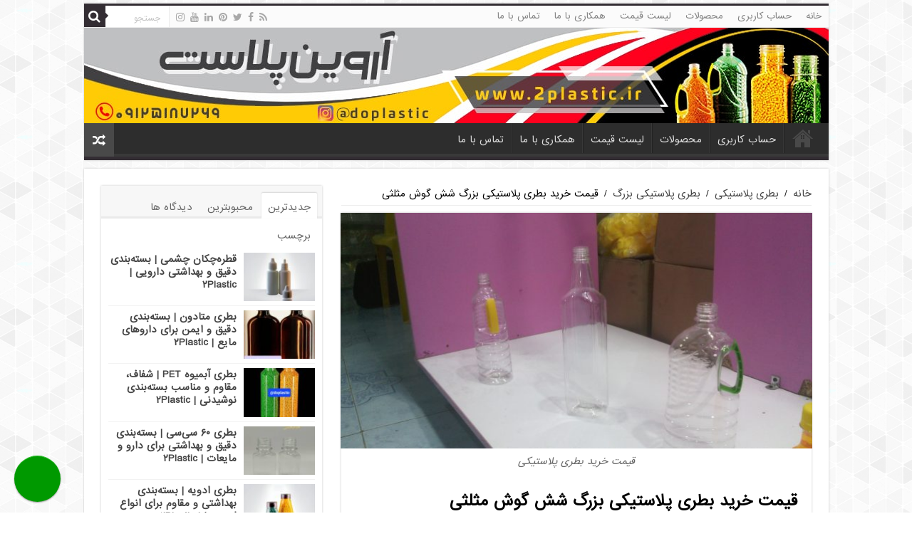

--- FILE ---
content_type: text/html; charset=UTF-8
request_url: https://2plastic.ir/buy-hexagon-plastic-tubes/
body_size: 20149
content:
<!DOCTYPE html>
<html dir="rtl" lang="fa-IR" prefix="og: http://ogp.me/ns#">
<head>
<meta charset="UTF-8" />
<link rel="profile" href="http://gmpg.org/xfn/11" />
<link rel="pingback" href="https://2plastic.ir/xmlrpc.php" />
<meta name='robots' content='index, follow, max-image-preview:large, max-snippet:-1, max-video-preview:-1' />

	<!-- This site is optimized with the Yoast SEO plugin v19.0 - https://yoast.com/wordpress/plugins/seo/ -->
	<title>قیمت خرید بطری پلاستیکی بزرگ شش گوش مثلثی</title>
	<meta name="description" content="قیمت خرید بطری پلاستیکی شش گوش مثلثی از طریق اینترنت چه قیمتی می باشد؟ بطری هاس پلاستیکی شش گوش بیشتر در چه جاهایی استفاده می شود؟" />
	<link rel="canonical" href="https://2plastic.ir/buy-hexagon-plastic-tubes/" />
	<meta property="og:locale" content="fa_IR" />
	<meta property="og:type" content="article" />
	<meta property="og:title" content="قیمت خرید بطری پلاستیکی بزرگ شش گوش مثلثی" />
	<meta property="og:description" content="قیمت خرید بطری پلاستیکی شش گوش مثلثی از طریق اینترنت چه قیمتی می باشد؟ بطری هاس پلاستیکی شش گوش بیشتر در چه جاهایی استفاده می شود؟" />
	<meta property="og:url" content="https://2plastic.ir/buy-hexagon-plastic-tubes/" />
	<meta property="og:site_name" content="خرید و فروش محصولات پلاستیکی | پلاستیک سازان" />
	<meta property="article:published_time" content="2018-10-30T14:04:59+00:00" />
	<meta property="og:image" content="https://2plastic.ir/wp-content/uploads/2018/10/قیمت-خرید-بطری-پلاستیکی-1.jpg" />
	<meta property="og:image:width" content="2560" />
	<meta property="og:image:height" content="1920" />
	<meta property="og:image:type" content="image/jpeg" />
	<meta name="twitter:card" content="summary_large_image" />
	<meta name="twitter:label1" content="نوشته‌شده بدست" />
	<meta name="twitter:data1" content="s.darabi" />
	<script type="application/ld+json" class="yoast-schema-graph">{"@context":"https://schema.org","@graph":[{"@type":"WebSite","@id":"https://2plastic.ir/#website","url":"https://2plastic.ir/","name":"خرید و فروش محصولات پلاستیکی | پلاستیک سازان","description":"","potentialAction":[{"@type":"SearchAction","target":{"@type":"EntryPoint","urlTemplate":"https://2plastic.ir/?s={search_term_string}"},"query-input":"required name=search_term_string"}],"inLanguage":"fa-IR"},{"@type":"ImageObject","inLanguage":"fa-IR","@id":"https://2plastic.ir/buy-hexagon-plastic-tubes/#primaryimage","url":"https://2plastic.ir/wp-content/uploads/2018/10/قیمت-خرید-بطری-پلاستیکی-1.jpg","contentUrl":"https://2plastic.ir/wp-content/uploads/2018/10/قیمت-خرید-بطری-پلاستیکی-1.jpg","width":2560,"height":1920,"caption":"قیمت خرید بطری پلاستیکی"},{"@type":"WebPage","@id":"https://2plastic.ir/buy-hexagon-plastic-tubes/#webpage","url":"https://2plastic.ir/buy-hexagon-plastic-tubes/","name":"قیمت خرید بطری پلاستیکی بزرگ شش گوش مثلثی","isPartOf":{"@id":"https://2plastic.ir/#website"},"primaryImageOfPage":{"@id":"https://2plastic.ir/buy-hexagon-plastic-tubes/#primaryimage"},"datePublished":"2018-10-30T14:04:59+00:00","dateModified":"2018-10-30T14:04:59+00:00","author":{"@id":"https://2plastic.ir/#/schema/person/9e684492a1373851df54a331be8bdcf2"},"description":"قیمت خرید بطری پلاستیکی شش گوش مثلثی از طریق اینترنت چه قیمتی می باشد؟ بطری هاس پلاستیکی شش گوش بیشتر در چه جاهایی استفاده می شود؟","breadcrumb":{"@id":"https://2plastic.ir/buy-hexagon-plastic-tubes/#breadcrumb"},"inLanguage":"fa-IR","potentialAction":[{"@type":"ReadAction","target":["https://2plastic.ir/buy-hexagon-plastic-tubes/"]}]},{"@type":"BreadcrumbList","@id":"https://2plastic.ir/buy-hexagon-plastic-tubes/#breadcrumb","itemListElement":[{"@type":"ListItem","position":1,"name":"قیمت خرید بطری پلاستیکی بزرگ شش گوش مثلثی"}]},{"@type":"Person","@id":"https://2plastic.ir/#/schema/person/9e684492a1373851df54a331be8bdcf2","name":"s.darabi","image":{"@type":"ImageObject","inLanguage":"fa-IR","@id":"https://2plastic.ir/#/schema/person/image/","url":"https://secure.gravatar.com/avatar/eca8b68f83fa2af6c7f78f4517679fd2?s=96&d=mm&r=g","contentUrl":"https://secure.gravatar.com/avatar/eca8b68f83fa2af6c7f78f4517679fd2?s=96&d=mm&r=g","caption":"s.darabi"}}]}</script>
	<!-- / Yoast SEO plugin. -->


<link rel='dns-prefetch' href='//analysor.araduser.com' />
<link rel='dns-prefetch' href='//fonts.googleapis.com' />
<link rel='dns-prefetch' href='//s.w.org' />
<link rel="alternate" type="application/rss+xml" title="خرید و فروش محصولات پلاستیکی | پلاستیک سازان &raquo; خوراک" href="https://2plastic.ir/feed/" />
<link rel="alternate" type="application/rss+xml" title="خرید و فروش محصولات پلاستیکی | پلاستیک سازان &raquo; خوراک دیدگاه‌ها" href="https://2plastic.ir/comments/feed/" />
		<script type="text/javascript">
			window._wpemojiSettings = {"baseUrl":"https:\/\/s.w.org\/images\/core\/emoji\/13.1.0\/72x72\/","ext":".png","svgUrl":"https:\/\/s.w.org\/images\/core\/emoji\/13.1.0\/svg\/","svgExt":".svg","source":{"concatemoji":"https:\/\/2plastic.ir\/wp-includes\/js\/wp-emoji-release.min.js"}};
			!function(e,a,t){var n,r,o,i=a.createElement("canvas"),p=i.getContext&&i.getContext("2d");function s(e,t){var a=String.fromCharCode;p.clearRect(0,0,i.width,i.height),p.fillText(a.apply(this,e),0,0);e=i.toDataURL();return p.clearRect(0,0,i.width,i.height),p.fillText(a.apply(this,t),0,0),e===i.toDataURL()}function c(e){var t=a.createElement("script");t.src=e,t.defer=t.type="text/javascript",a.getElementsByTagName("head")[0].appendChild(t)}for(o=Array("flag","emoji"),t.supports={everything:!0,everythingExceptFlag:!0},r=0;r<o.length;r++)t.supports[o[r]]=function(e){if(!p||!p.fillText)return!1;switch(p.textBaseline="top",p.font="600 32px Arial",e){case"flag":return s([127987,65039,8205,9895,65039],[127987,65039,8203,9895,65039])?!1:!s([55356,56826,55356,56819],[55356,56826,8203,55356,56819])&&!s([55356,57332,56128,56423,56128,56418,56128,56421,56128,56430,56128,56423,56128,56447],[55356,57332,8203,56128,56423,8203,56128,56418,8203,56128,56421,8203,56128,56430,8203,56128,56423,8203,56128,56447]);case"emoji":return!s([10084,65039,8205,55357,56613],[10084,65039,8203,55357,56613])}return!1}(o[r]),t.supports.everything=t.supports.everything&&t.supports[o[r]],"flag"!==o[r]&&(t.supports.everythingExceptFlag=t.supports.everythingExceptFlag&&t.supports[o[r]]);t.supports.everythingExceptFlag=t.supports.everythingExceptFlag&&!t.supports.flag,t.DOMReady=!1,t.readyCallback=function(){t.DOMReady=!0},t.supports.everything||(n=function(){t.readyCallback()},a.addEventListener?(a.addEventListener("DOMContentLoaded",n,!1),e.addEventListener("load",n,!1)):(e.attachEvent("onload",n),a.attachEvent("onreadystatechange",function(){"complete"===a.readyState&&t.readyCallback()})),(n=t.source||{}).concatemoji?c(n.concatemoji):n.wpemoji&&n.twemoji&&(c(n.twemoji),c(n.wpemoji)))}(window,document,window._wpemojiSettings);
		</script>
		<style type="text/css">
img.wp-smiley,
img.emoji {
	display: inline !important;
	border: none !important;
	box-shadow: none !important;
	height: 1em !important;
	width: 1em !important;
	margin: 0 .07em !important;
	vertical-align: -0.1em !important;
	background: none !important;
	padding: 0 !important;
}
</style>
	<link rel='stylesheet' id='litespeed-cache-dummy-css'  href='https://2plastic.ir/wp-content/plugins/litespeed-cache/assets/css/litespeed-dummy.css' type='text/css' media='all' />
<link rel='stylesheet' id='wp-block-library-rtl-css'  href='https://2plastic.ir/wp-includes/css/dist/block-library/style-rtl.min.css' type='text/css' media='all' />
<link rel='stylesheet' id='contact-form-7-css'  href='https://2plastic.ir/wp-content/plugins/contact-form-7/includes/css/styles.css' type='text/css' media='all' />
<link rel='stylesheet' id='contact-form-7-rtl-css'  href='https://2plastic.ir/wp-content/plugins/contact-form-7/includes/css/styles-rtl.css' type='text/css' media='all' />
<link rel='stylesheet' id='wp_review-style-css'  href='https://2plastic.ir/wp-content/plugins/wp-review-pro/assets/css/wp-review.css' type='text/css' media='all' />
<link rel='stylesheet' id='tie-style-css'  href='https://2plastic.ir/wp-content/themes/ARAD/style.css' type='text/css' media='all' />
<link rel='stylesheet' id='tie-ilightbox-skin-css'  href='https://2plastic.ir/wp-content/themes/ARAD/css/ilightbox/dark-skin/skin.css' type='text/css' media='all' />
<link rel='stylesheet' id='Droid+Sans-css'  href='https://fonts.googleapis.com/css?family=Droid+Sans%3Aregular%2C700' type='text/css' media='all' />
<link rel='stylesheet' id='call-now-button-modern-style-css'  href='https://2plastic.ir/wp-content/plugins/call-now-button/resources/style/modern.css' type='text/css' media='all' />
<script type='text/javascript' src='https://2plastic.ir/wp-includes/js/jquery/jquery.min.js' id='jquery-core-js'></script>
<script type='text/javascript' src='https://2plastic.ir/wp-includes/js/jquery/jquery-migrate.min.js' id='jquery-migrate-js'></script>
<script type='text/javascript' id='tie-postviews-cache-js-extra'>
/* <![CDATA[ */
var tieViewsCacheL10n = {"admin_ajax_url":"https:\/\/2plastic.ir\/wp-admin\/admin-ajax.php","post_id":"620"};
/* ]]> */
</script>
<script type='text/javascript' src='https://2plastic.ir/wp-content/themes/ARAD/js/postviews-cache.js' id='tie-postviews-cache-js'></script>
<link rel="https://api.w.org/" href="https://2plastic.ir/wp-json/" /><link rel="alternate" type="application/json" href="https://2plastic.ir/wp-json/wp/v2/posts/620" /><link rel="EditURI" type="application/rsd+xml" title="RSD" href="https://2plastic.ir/xmlrpc.php?rsd" />
<link rel="wlwmanifest" type="application/wlwmanifest+xml" href="https://2plastic.ir/wp-includes/wlwmanifest.xml" /> 
<link rel="stylesheet" href="https://2plastic.ir/wp-content/themes/ARAD/rtl.css" type="text/css" media="screen" /><meta name="generator" content="WordPress 5.8.12" />
<link rel='shortlink' href='https://2plastic.ir/?p=620' />
<link rel="alternate" type="application/json+oembed" href="https://2plastic.ir/wp-json/oembed/1.0/embed?url=https%3A%2F%2F2plastic.ir%2Fbuy-hexagon-plastic-tubes%2F" />
<link rel="alternate" type="text/xml+oembed" href="https://2plastic.ir/wp-json/oembed/1.0/embed?url=https%3A%2F%2F2plastic.ir%2Fbuy-hexagon-plastic-tubes%2F&#038;format=xml" />
<!--[if IE 7]>
<link rel="stylesheet" href="https://2plastic.ir/wp-content/plugins/wp-review-pro/assets/css/wp-review-ie7.css">
<![endif]-->
<script type="text/javascript">var daim_ajax_url = "https://2plastic.ir/wp-admin/admin-ajax.php";var daim_nonce = "02fd2f6038";</script><link rel="shortcut icon" href="https://2plastic.ir/wp-content/themes/ARAD/favicon.ico" title="Favicon" />
<!--[if IE]>
<script type="text/javascript">jQuery(document).ready(function (){ jQuery(".menu-item").has("ul").children("a").attr("aria-haspopup", "true");});</script>
<![endif]-->
<!--[if lt IE 9]>
<script src="https://2plastic.ir/wp-content/themes/ARAD/js/html5.js"></script>
<script src="https://2plastic.ir/wp-content/themes/ARAD/js/selectivizr-min.js"></script>
<![endif]-->
<!--[if IE 9]>
<link rel="stylesheet" type="text/css" media="all" href="https://2plastic.ir/wp-content/themes/ARAD/css/ie9.css" />
<![endif]-->
<!--[if IE 8]>
<link rel="stylesheet" type="text/css" media="all" href="https://2plastic.ir/wp-content/themes/ARAD/css/ie8.css" />
<![endif]-->
<!--[if IE 7]>
<link rel="stylesheet" type="text/css" media="all" href="https://2plastic.ir/wp-content/themes/ARAD/css/ie7.css" />
<![endif]-->


<meta name="viewport" content="width=device-width, initial-scale=1.0" />

				<div class="adds-top">
<a title="آروین پلاست" href="/">
<img src="https://2plastic.ir/wp-content/uploads/2021/12/1045x134-min.jpg" alt="آروین پلاست" style=" position: fixed; top:  0; z-index:  100; max-width: 100%;">
</a>
</div>
				

<style type="text/css" media="screen">

::-webkit-scrollbar {
	width: 8px;
	height:8px;
}

#main-nav,
.cat-box-content,
#sidebar .widget-container,
.post-listing,
#commentform {
	border-bottom-color: #332d33;
}

.search-block .search-button,
#topcontrol,
#main-nav ul li.current-menu-item a,
#main-nav ul li.current-menu-item a:hover,
#main-nav ul li.current_page_parent a,
#main-nav ul li.current_page_parent a:hover,
#main-nav ul li.current-menu-parent a,
#main-nav ul li.current-menu-parent a:hover,
#main-nav ul li.current-page-ancestor a,
#main-nav ul li.current-page-ancestor a:hover,
.pagination span.current,
.share-post span.share-text,
.flex-control-paging li a.flex-active,
.ei-slider-thumbs li.ei-slider-element,
.review-percentage .review-item span span,
.review-final-score,
.button,
a.button,
a.more-link,
#main-content input[type="submit"],
.form-submit #submit,
#login-form .login-button,
.widget-feedburner .feedburner-subscribe,
input[type="submit"],
#buddypress button,
#buddypress a.button,
#buddypress input[type=submit],
#buddypress input[type=reset],
#buddypress ul.button-nav li a,
#buddypress div.generic-button a,
#buddypress .comment-reply-link,
#buddypress div.item-list-tabs ul li a span,
#buddypress div.item-list-tabs ul li.selected a,
#buddypress div.item-list-tabs ul li.current a,
#buddypress #members-directory-form div.item-list-tabs ul li.selected span,
#members-list-options a.selected,
#groups-list-options a.selected,
body.dark-skin #buddypress div.item-list-tabs ul li a span,
body.dark-skin #buddypress div.item-list-tabs ul li.selected a,
body.dark-skin #buddypress div.item-list-tabs ul li.current a,
body.dark-skin #members-list-options a.selected,
body.dark-skin #groups-list-options a.selected,
.search-block-large .search-button,
#featured-posts .flex-next:hover,
#featured-posts .flex-prev:hover,
a.tie-cart span.shooping-count,
.woocommerce span.onsale,
.woocommerce-page span.onsale ,
.woocommerce .widget_price_filter .ui-slider .ui-slider-handle,
.woocommerce-page .widget_price_filter .ui-slider .ui-slider-handle,
#check-also-close,
a.post-slideshow-next,
a.post-slideshow-prev,
.widget_price_filter .ui-slider .ui-slider-handle,
.quantity .minus:hover,
.quantity .plus:hover,
.mejs-container .mejs-controls .mejs-time-rail .mejs-time-current,
#reading-position-indicator  {
	background-color:#332d33;
}

::-webkit-scrollbar-thumb{
	background-color:#332d33 !important;
}

#theme-footer,
#theme-header,
.top-nav ul li.current-menu-item:before,
#main-nav .menu-sub-content ,
#main-nav ul ul,
#check-also-box {
	border-top-color: #332d33;
}

.search-block:after {
	border-right-color:#332d33;
}

body.rtl .search-block:after {
	border-left-color:#332d33;
}

#main-nav ul > li.menu-item-has-children:hover > a:after,
#main-nav ul > li.mega-menu:hover > a:after {
	border-color:transparent transparent #332d33;
}

.widget.timeline-posts li a:hover,
.widget.timeline-posts li a:hover span.tie-date {
	color: #332d33;
}

.widget.timeline-posts li a:hover span.tie-date:before {
	background: #332d33;
	border-color: #332d33;
}

#order_review,
#order_review_heading {
	border-color: #332d33;
}


body {
	background-image : url(https://2plastic.ir/wp-content/themes/ARAD/images/patterns/body-bg41.png);
	background-position: top center;
}

</style>

		<script type="text/javascript">
			/* <![CDATA[ */
				var sf_position = '0';
				var sf_templates = "<a href=\"{search_url_escaped}\">\u0645\u0634\u0627\u0647\u062f\u0647 \u062a\u0645\u0627\u0645\u06cc \u0646\u062a\u0627\u06cc\u062c<\/a>";
				var sf_input = '.search-live';
				jQuery(document).ready(function(){
					jQuery(sf_input).ajaxyLiveSearch({"expand":false,"searchUrl":"https:\/\/2plastic.ir\/?s=%s","text":"Search","delay":500,"iwidth":180,"width":315,"ajaxUrl":"https:\/\/2plastic.ir\/wp-admin\/admin-ajax.php","rtl":0});
					jQuery(".live-search_ajaxy-selective-input").keyup(function() {
						var width = jQuery(this).val().length * 8;
						if(width < 50) {
							width = 50;
						}
						jQuery(this).width(width);
					});
					jQuery(".live-search_ajaxy-selective-search").click(function() {
						jQuery(this).find(".live-search_ajaxy-selective-input").focus();
					});
					jQuery(".live-search_ajaxy-selective-close").click(function() {
						jQuery(this).parent().remove();
					});
				});
			/* ]]> */
		</script>
		<link rel="icon" href="https://2plastic.ir/wp-content/uploads/2019/01/cropped-logo_black-32x32.png" sizes="32x32" />
<link rel="icon" href="https://2plastic.ir/wp-content/uploads/2019/01/cropped-logo_black-192x192.png" sizes="192x192" />
<link rel="apple-touch-icon" href="https://2plastic.ir/wp-content/uploads/2019/01/cropped-logo_black-180x180.png" />
<meta name="msapplication-TileImage" content="https://2plastic.ir/wp-content/uploads/2019/01/cropped-logo_black-270x270.png" />
</head>
<body id="top" class="rtl post-template-default single single-post postid-620 single-format-standard lazy-enabled">
<div class="wrapper-outer">

	<div class="background-cover"></div>

	<aside id="slide-out">

			<div class="search-mobile">
			<form method="get" id="searchform-mobile" action="https://2plastic.ir/">
				<button class="search-button" type="submit" value="جستجو"><i class="fa fa-search"></i></button>
				<input type="text" id="s-mobile" name="s" title="جستجو" value="جستجو" onfocus="if (this.value == 'جستجو') {this.value = '';}" onblur="if (this.value == '') {this.value = 'جستجو';}"  />
			</form>
		</div><!-- .search-mobile /-->
	
			<div class="social-icons">
		<a class="ttip-none" title="Rss" href="https://2plastic.ir/feed/" target="_blank"><i class="fa fa-rss"></i></a><a class="ttip-none" title="Facebook" href="https://www.facebook.com/aradplastic" target="_blank"><i class="fa fa-facebook"></i></a><a class="ttip-none" title="Twitter" href="https://twitter.com/aradplastic" target="_blank"><i class="fa fa-twitter"></i></a><a class="ttip-none" title="Pinterest" href="https://www.pinterest.com/aradplastic/" target="_blank"><i class="fa fa-pinterest"></i></a><a class="ttip-none" title="LinkedIn" href="https://www.linkedin.com/in/arad-plastic-b73056160/" target="_blank"><i class="fa fa-linkedin"></i></a><a class="ttip-none" title="Youtube" href="https://www.youtube.com/channel/UCZN_MsZuaI0VNtAjBTcwcxA" target="_blank"><i class="fa fa-youtube"></i></a><a class="ttip-none" title="instagram" href="https://www.instagram.com/mehrganplastt" target="_blank"><i class="fa fa-instagram"></i></a>
			</div>

	
		<div id="mobile-menu" ></div>
	</aside><!-- #slide-out /-->

		<div id="wrapper" class="boxed">
		<div class="inner-wrapper">

		<header id="theme-header" class="theme-header">
						<div id="top-nav" class="top-nav">
				<div class="container">

			
				<div class="top-menu"><ul id="menu-%d9%86%d8%a7%d9%88%d8%a8%d8%b1%db%8c-%d8%a8%d8%a7%d9%84%d8%a7" class="menu"><li id="menu-item-2591" class="menu-item menu-item-type-post_type menu-item-object-page menu-item-home menu-item-2591"><a href="https://2plastic.ir/">خانه</a></li>
<li id="menu-item-18" class="menu-item menu-item-type-post_type menu-item-object-page menu-item-18"><a href="https://2plastic.ir/%d8%ad%d8%b3%d8%a7%d8%a8-%da%a9%d8%a7%d8%b1%d8%a8%d8%b1%db%8c/">حساب کاربری</a></li>
<li id="menu-item-2587" class="menu-item menu-item-type-post_type menu-item-object-page menu-item-2587"><a href="https://2plastic.ir/%d9%85%d8%ad%d8%b5%d9%88%d9%84%d8%a7%d8%aa/">محصولات</a></li>
<li id="menu-item-2592" class="menu-item menu-item-type-post_type menu-item-object-page menu-item-2592"><a href="https://2plastic.ir/price-list/">لیست قیمت</a></li>
<li id="menu-item-2593" class="menu-item menu-item-type-post_type menu-item-object-page menu-item-2593"><a href="https://2plastic.ir/work-with-us/">همکاری با ما</a></li>
<li id="menu-item-2594" class="menu-item menu-item-type-post_type menu-item-object-page menu-item-2594"><a href="https://2plastic.ir/contact-us/">تماس با ما</a></li>
</ul></div>
						<div class="search-block">
						<form method="get" id="searchform-header" action="https://2plastic.ir/">
							<button class="search-button" type="submit" value="جستجو"><i class="fa fa-search"></i></button>
							<input class="search-live" type="text" id="s-header" name="s" title="جستجو" value="جستجو" onfocus="if (this.value == 'جستجو') {this.value = '';}" onblur="if (this.value == '') {this.value = 'جستجو';}"  />
						</form>
					</div><!-- .search-block /-->
			<div class="social-icons">
		<a class="ttip-none" title="Rss" href="https://2plastic.ir/feed/" target="_blank"><i class="fa fa-rss"></i></a><a class="ttip-none" title="Facebook" href="https://www.facebook.com/aradplastic" target="_blank"><i class="fa fa-facebook"></i></a><a class="ttip-none" title="Twitter" href="https://twitter.com/aradplastic" target="_blank"><i class="fa fa-twitter"></i></a><a class="ttip-none" title="Pinterest" href="https://www.pinterest.com/aradplastic/" target="_blank"><i class="fa fa-pinterest"></i></a><a class="ttip-none" title="LinkedIn" href="https://www.linkedin.com/in/arad-plastic-b73056160/" target="_blank"><i class="fa fa-linkedin"></i></a><a class="ttip-none" title="Youtube" href="https://www.youtube.com/channel/UCZN_MsZuaI0VNtAjBTcwcxA" target="_blank"><i class="fa fa-youtube"></i></a><a class="ttip-none" title="instagram" href="https://www.instagram.com/mehrganplastt" target="_blank"><i class="fa fa-instagram"></i></a>
			</div>

	
	
				</div><!-- .container /-->
			</div><!-- .top-menu /-->
			
		<div class="header-content">

					<a id="slide-out-open" class="slide-out-open" href="#"><span></span></a>
		
			<div class="logo" style=" margin-top:2px; margin-bottom:15px;">
			<h2>				<a  href="https://2plastic.ir/">خرید و فروش محصولات پلاستیکی | پلاستیک سازان</a>
				<span></span>
							</h2>			</div><!-- .logo /-->
			<div class="e3lan e3lan-top">
			<a href="/" title="" >
				<img src="https://2plastic.ir/wp-content/uploads/2021/12/1045x134-min.jpg" alt="" />
			</a>
				</div>			<div class="clear"></div>

		</div>
													<nav id="main-nav" class="fixed-enabled">
				<div class="container">

				
					<div class="main-menu"><ul id="menu-%d9%86%d8%a7%d9%88%d8%a8%d8%b1%db%8c-%d8%a8%d8%a7%d9%84%d8%a7-1" class="menu"><li class="menu-item menu-item-type-post_type menu-item-object-page menu-item-home menu-item-2591"><a href="https://2plastic.ir/">خانه</a></li>
<li class="menu-item menu-item-type-post_type menu-item-object-page menu-item-18"><a href="https://2plastic.ir/%d8%ad%d8%b3%d8%a7%d8%a8-%da%a9%d8%a7%d8%b1%d8%a8%d8%b1%db%8c/">حساب کاربری</a></li>
<li class="menu-item menu-item-type-post_type menu-item-object-page menu-item-2587"><a href="https://2plastic.ir/%d9%85%d8%ad%d8%b5%d9%88%d9%84%d8%a7%d8%aa/">محصولات</a></li>
<li class="menu-item menu-item-type-post_type menu-item-object-page menu-item-2592"><a href="https://2plastic.ir/price-list/">لیست قیمت</a></li>
<li class="menu-item menu-item-type-post_type menu-item-object-page menu-item-2593"><a href="https://2plastic.ir/work-with-us/">همکاری با ما</a></li>
<li class="menu-item menu-item-type-post_type menu-item-object-page menu-item-2594"><a href="https://2plastic.ir/contact-us/">تماس با ما</a></li>
</ul></div>										<a href="https://2plastic.ir/?tierand=1" class="random-article ttip" title="نوشته های تصادفی "><i class="fa fa-random"></i></a>
					
					
				</div>
			</nav><!-- .main-nav /-->
					</header><!-- #header /-->

	
	
	<div id="main-content" class="container">
	
	
	
	
	
	<div class="content">

		
		<div xmlns:v="http://rdf.data-vocabulary.org/#"  id="crumbs"><span typeof="v:Breadcrumb"><a rel="v:url" property="v:title" class="crumbs-home" href="https://2plastic.ir">خانه</a></span> <span class="delimiter">/</span> <span typeof="v:Breadcrumb"><a rel="v:url" property="v:title" href="https://2plastic.ir/category/%d8%a8%d8%b7%d8%b1%db%8c-%d9%be%d9%84%d8%a7%d8%b3%d8%aa%db%8c%da%a9%db%8c/">بطری پلاستیکی</a></span> <span class="delimiter">/</span> <span typeof="v:Breadcrumb"><a rel="v:url" property="v:title" href="https://2plastic.ir/category/%d8%a8%d8%b7%d8%b1%db%8c-%d9%be%d9%84%d8%a7%d8%b3%d8%aa%db%8c%da%a9%db%8c/%d8%a8%d8%b7%d8%b1%db%8c-%d9%be%d9%84%d8%a7%d8%b3%d8%aa%db%8c%da%a9%db%8c-%d8%a8%d8%b2%d8%b1%da%af/">بطری پلاستیکی بزرگ</a></span> <span class="delimiter">/</span> <span class="current">قیمت خرید بطری پلاستیکی بزرگ شش گوش مثلثی</span></div>
		

		
		<article class="post-listing post-620 post type-post status-publish format-standard has-post-thumbnail  category-115 category-196 tag-6 tag-49 tag-20 tag-193 tag---1-5- tag-34" id="the-post">
			
			<div class="single-post-thumb">
			<img width="660" height="330" src="https://2plastic.ir/wp-content/uploads/2018/10/قیمت-خرید-بطری-پلاستیکی-1-660x330.jpg" class="attachment-slider size-slider wp-post-image" alt="قیمت خرید بطری پلاستیکی" loading="lazy" srcset="https://2plastic.ir/wp-content/uploads/2018/10/قیمت-خرید-بطری-پلاستیکی-1-660x330.jpg 660w, https://2plastic.ir/wp-content/uploads/2018/10/قیمت-خرید-بطری-پلاستیکی-1-1050x525.jpg 1050w" sizes="(max-width: 660px) 100vw, 660px" />		</div>
	
		<div class="single-post-caption">قیمت خرید بطری پلاستیکی</div> 


			<div class="post-inner">

							<h1 class="name post-title entry-title"><span itemprop="name">قیمت خرید بطری پلاستیکی بزرگ شش گوش مثلثی</span></h1>

						
<p class="post-meta">
		
	<span class="post-meta-author"><i class="fa fa-user"></i><a href="https://2plastic.ir/author/KHODABAKHSHI/" title="">s.darabi </a></span>
	
	
	<span class="post-cats"><i class="fa fa-folder"></i><a href="https://2plastic.ir/category/%d8%a8%d8%b7%d8%b1%db%8c-%d9%be%d9%84%d8%a7%d8%b3%d8%aa%db%8c%da%a9%db%8c/%d8%a8%d8%b7%d8%b1%db%8c-%d9%be%d9%84%d8%a7%d8%b3%d8%aa%db%8c%da%a9%db%8c-%d8%a8%d8%b2%d8%b1%da%af/" rel="category tag">بطری پلاستیکی بزرگ</a>, <a href="https://2plastic.ir/category/%d8%a8%d8%b7%d8%b1%db%8c-%d9%be%d9%84%d8%a7%d8%b3%d8%aa%db%8c%da%a9%db%8c/%d8%a8%d8%b7%d8%b1%db%8c-%d9%85%d8%ab%d9%84%d8%ab%db%8c/" rel="category tag">بطری مثلثی</a></span>
	
	<span class="post-comments"><i class="fa fa-comments"></i><span>دیدگاه‌ها <span class="screen-reader-text"> برای قیمت خرید بطری پلاستیکی بزرگ شش گوش مثلثی</span> بسته هستند</span></span>
<span class="post-views"><i class="fa fa-eye"></i>64 بازدید</span> </p>
<div class="clear"></div>
			
				<div class="entry">
					
					
					<p>قیمت خرید <a data-ail="620" target="_self"  href="https://2plastic.ir/category/%d8%a8%d8%b7%d8%b1%db%8c-%d9%be%d9%84%d8%a7%d8%b3%d8%aa%db%8c%da%a9%db%8c/" title="بطری پلاستیکی">بطری پلاستیکی</a> شش گوش مثلثی از طریق اینترنت چه قیمتی می باشد؟ بطری هاس پلاستیکی شش گوش بیشتر در چه جاهایی استفاده می شود؟</p>
<p>بطری های پلاستیکی که در کشور تولید می شود اکثرا از جنس پت و پلی اتیلن تولید می شود، این نوع بطری ها در طرح و مدل های زیادی تولید می شود.<br />
یکی از مدل های بطری پلاستیکی که در کشور تولید و عرضه می شود بطری پلاستیکی مثلثی شش گوش می باشد.</p>
<p>بطری پلاستیکی مثلثی شش گوش اکثرا برای بسته بندی و نگهداری زیتون استفاده خواهد شد و با بهترین متریال توسط شرکت های تولید کننده تولید می شود.</p><div class='code-block code-block-1' style='margin: 8px auto; text-align: center; display: block; clear: both;'>
<a href="tel:+989125187269" rel="nofollow"> <img src="https://2plastic.ir/wp-content/uploads/2021/09/contactus-1.gif"> </a></div>

<h2>قیمت بطری پلاستیکی شش گوش</h2>
<p>قیمت <a data-ail="620" target="_self"  href="https://2plastic.ir/tag/%d8%ae%d8%b1%db%8c%d8%af-%d8%a8%d8%b7%d8%b1%db%8c-%d9%be%d9%84%d8%a7%d8%b3%d8%aa%db%8c%da%a9%db%8c/" title="خرید بطری پلاستیکی">خرید بطری پلاستیکی</a> بنابر سفارش و نوسانات ارزی که در چند ماه اخیر شاهد آن بودیم کاملا متفاوت بوده اما قیمت روز بطری پلاستیکی در این تاریخ به صورت عمده همراه با درب <strong>۱۳۷۰ تومان</strong> می باشد.<br />
حجم بطری پلاستیکی مثلثی متغیر می باشد اما عموما از بطری های پلاستیکی یک لیتری استفاده می شود و قیمت بالا قیمت بطری ۱ لیتری می باشد.</p>
<p>جهت سفارش و <a data-ail="620" target="_self"  href="https://2plastic.ir/tag/%d8%ae%d8%b1%db%8c%d8%af-%d8%b9%d9%85%d8%af%d9%87-%d8%a8%d8%b7%d8%b1%db%8c/" title="خرید عمده بطری">خرید عمده بطری</a> پلاستیکی شش گوش همراه با درب آن می توانید با مشاورین فروش این سایت در تماس باشید.</p>
<figure id="attachment_579" aria-describedby="caption-attachment-579" style="width: 417px" class="wp-caption aligncenter"><img loading="lazy" class=" wp-image-579" src="http://myplastics.ir/wp-content/uploads/2018/10/بطری-پلاستیکی-مثلثی-217x300.jpg" alt="قیمت خرید بطری پلاستیکی" width="417" height="574" /><figcaption id="caption-attachment-579" class="wp-caption-text">بطری پلاستیکی مثلثی</figcaption></figure>
<!-- CONTENT END 1 -->
					
									</div><!-- .entry /-->
<table border="0" cellspacing="0" cellpadding="0" style="text-align: right; direction:rtl; color: #505050;line-height: 2.9;">
 <tbody><tr>
  <td colspan="3">
جهت خرید و فروش این محصول میتوانید با ما در ارتباط باشید:
  </td>
 </tr>
 <tr>
  <td colspan="3" style="color:#c00000;font-weight: bold; font-size: 16px;">
شرکت آروین پلاست  <br>
  <span style="color:#505050;font-weight: normal;font-size: 14px;">مدیر عامل شرکت: آقای مهدی خدابخشی</span>
  </td>
 </tr>
 <tr>
  <td style="width: 40px;">
  <img src="https://myplastics.ir/wp-content/uploads/2018/12/mobile.png" style="width: 30px;">
  </td>
   <td style="width: 300px;">
مشاور مشتریان: <a href="tel:09125187269" style="color: #0070c0;">09125187269</a> 
  </td>
</tr>
 </tr>
  <td>
  <img src="https://myplastics.ir/wp-content/uploads/2018/12/instagram.png" style="width: 30px;"> 
  </td>
   <td>
  آدرس آی دی ایسنتاگرام: <a href="https://www.instagram.com/doplastic/" target="_blank" style="color: #0070c0;">doplastic@</a>
  </td>
 </tr>
			
  <tr>
 </tr>
  <tr>
  <td>
  <img src="https://myplastics.ir/wp-content/uploads/2018/12/email.png" style="width: 30px;"> 
  </td>
   <td>
	   پست الکترونیکی: <a href="mailto:mehdikhodabakhshi1981@gmail.com" target="_blank" style="color: #0070c0;">mehdikhodabakhshi1981@gmail.com</a>
  </td>
 </tr></tbody></table>

				<div class="share-post">
	<span class="share-text">با دوستانتان به اشتراک بگذارید</span>
	
		<ul class="flat-social">	
			<li><a href="http://www.facebook.com/sharer.php?u=https://2plastic.ir/?p=620" class="social-facebook" rel="external" target="_blank"><i class="fa fa-facebook"></i> <span>فیسبوک</span></a></li>
		
				<li><a href="https://plusone.google.com/_/+1/confirm?hl=en&amp;url=https://2plastic.ir/?p=620&amp;name=%D9%82%DB%8C%D9%85%D8%AA+%D8%AE%D8%B1%DB%8C%D8%AF+%D8%A8%D8%B7%D8%B1%DB%8C+%D9%BE%D9%84%D8%A7%D8%B3%D8%AA%DB%8C%DA%A9%DB%8C+%D8%A8%D8%B2%D8%B1%DA%AF+%D8%B4%D8%B4+%DA%AF%D9%88%D8%B4+%D9%85%D8%AB%D9%84%D8%AB%DB%8C" class="social-google-plus" rel="external" target="_blank"><i class="fa fa-google-plus"></i> <span>گوگل پلاس</span></a></li>
				<li><a href="http://www.stumbleupon.com/submit?url=https://2plastic.ir/?p=620&title=%D9%82%DB%8C%D9%85%D8%AA+%D8%AE%D8%B1%DB%8C%D8%AF+%D8%A8%D8%B7%D8%B1%DB%8C+%D9%BE%D9%84%D8%A7%D8%B3%D8%AA%DB%8C%DA%A9%DB%8C+%D8%A8%D8%B2%D8%B1%DA%AF+%D8%B4%D8%B4+%DA%AF%D9%88%D8%B4+%D9%85%D8%AB%D9%84%D8%AB%DB%8C" class="social-stumble" rel="external" target="_blank"><i class="fa fa-stumbleupon"></i> <span>استمبل اوپن</span></a></li>
				<li><a href="http://www.linkedin.com/shareArticle?mini=true&url=https://2plastic.ir/?p=620&title=%D9%82%DB%8C%D9%85%D8%AA+%D8%AE%D8%B1%DB%8C%D8%AF+%D8%A8%D8%B7%D8%B1%DB%8C+%D9%BE%D9%84%D8%A7%D8%B3%D8%AA%DB%8C%DA%A9%DB%8C+%D8%A8%D8%B2%D8%B1%DA%AF+%D8%B4%D8%B4+%DA%AF%D9%88%D8%B4+%D9%85%D8%AB%D9%84%D8%AB%DB%8C" class="social-linkedin" rel="external" target="_blank"><i class="fa fa-linkedin"></i> <span>لینکدین</span></a></li>
				<li><a href="http://pinterest.com/pin/create/button/?url=https://2plastic.ir/?p=620&amp;description=%D9%82%DB%8C%D9%85%D8%AA+%D8%AE%D8%B1%DB%8C%D8%AF+%D8%A8%D8%B7%D8%B1%DB%8C+%D9%BE%D9%84%D8%A7%D8%B3%D8%AA%DB%8C%DA%A9%DB%8C+%D8%A8%D8%B2%D8%B1%DA%AF+%D8%B4%D8%B4+%DA%AF%D9%88%D8%B4+%D9%85%D8%AB%D9%84%D8%AB%DB%8C&amp;media=https://2plastic.ir/wp-content/uploads/2018/10/قیمت-خرید-بطری-پلاستیکی-1-660x330.jpg" class="social-pinterest" rel="external" target="_blank"><i class="fa fa-pinterest"></i> <span>پینترست</span></a></li>
		</ul>
		<div class="clear"></div>
</div> <!-- .share-post -->				<div class="clear"></div>
			</div><!-- .post-inner -->

			<script type="application/ld+json">{"@context":"http:\/\/schema.org","@type":"NewsArticle","dateCreated":"2018-10-30T17:34:59+03:30","datePublished":"2018-10-30T17:34:59+03:30","dateModified":"2018-10-30T17:34:59+03:30","headline":"\u0642\u06cc\u0645\u062a \u062e\u0631\u06cc\u062f \u0628\u0637\u0631\u06cc \u067e\u0644\u0627\u0633\u062a\u06cc\u06a9\u06cc \u0628\u0632\u0631\u06af \u0634\u0634 \u06af\u0648\u0634 \u0645\u062b\u0644\u062b\u06cc","name":"\u0642\u06cc\u0645\u062a \u062e\u0631\u06cc\u062f \u0628\u0637\u0631\u06cc \u067e\u0644\u0627\u0633\u062a\u06cc\u06a9\u06cc \u0628\u0632\u0631\u06af \u0634\u0634 \u06af\u0648\u0634 \u0645\u062b\u0644\u062b\u06cc","keywords":"\u062e\u0631\u06cc\u062f \u0628\u0637\u0631\u06cc \u067e\u0644\u0627\u0633\u062a\u06cc\u06a9\u06cc,\u062e\u0631\u06cc\u062f \u0628\u0637\u0631\u06cc \u06a9\u062a\u0627\u0628\u06cc,\u062e\u0631\u06cc\u062f \u0639\u0645\u062f\u0647 \u0628\u0637\u0631\u06cc,\u0642\u06cc\u0645\u062a \u0622\u0646\u0644\u0627\u06cc\u0646 \u0628\u0637\u0631\u06cc,\u0642\u06cc\u0645\u062a \u0628\u0637\u0631\u06cc 1.5 \u0644\u06cc\u062a\u0631\u06cc,\u0642\u06cc\u0645\u062a \u0628\u0637\u0631\u06cc \u067e\u0644\u0627\u0633\u062a\u06cc\u06a9\u06cc","url":"https:\/\/2plastic.ir\/buy-hexagon-plastic-tubes\/","description":"\u0642\u06cc\u0645\u062a \u062e\u0631\u06cc\u062f \u0628\u0637\u0631\u06cc \u067e\u0644\u0627\u0633\u062a\u06cc\u06a9\u06cc \u0634\u0634 \u06af\u0648\u0634 \u0645\u062b\u0644\u062b\u06cc \u0627\u0632 \u0637\u0631\u06cc\u0642 \u0627\u06cc\u0646\u062a\u0631\u0646\u062a \u0686\u0647 \u0642\u06cc\u0645\u062a\u06cc \u0645\u06cc \u0628\u0627\u0634\u062f\u061f \u0628\u0637\u0631\u06cc \u0647\u0627\u0633 \u067e\u0644\u0627\u0633\u062a\u06cc\u06a9\u06cc \u0634\u0634 \u06af\u0648\u0634 \u0628\u06cc\u0634\u062a\u0631 \u062f\u0631 \u0686\u0647 \u062c\u0627\u0647\u0627\u06cc\u06cc \u0627\u0633\u062a\u0641\u0627\u062f\u0647 \u0645\u06cc \u0634\u0648\u062f\u061f \u0628\u0637\u0631\u06cc \u0647\u0627\u06cc \u067e\u0644\u0627\u0633\u062a\u06cc\u06a9\u06cc \u06a9\u0647 \u062f\u0631 \u06a9\u0634\u0648\u0631 \u062a\u0648\u0644\u06cc\u062f \u0645\u06cc \u0634\u0648\u062f \u0627\u06a9\u062b\u0631\u0627 \u0627\u0632 \u062c\u0646\u0633 \u067e\u062a \u0648 \u067e\u0644\u06cc \u0627\u062a\u06cc\u0644\u0646","copyrightYear":"2018","publisher":{"@id":"#Publisher","@type":"Organization","name":"\u062e\u0631\u06cc\u062f \u0648 \u0641\u0631\u0648\u0634 \u0645\u062d\u0635\u0648\u0644\u0627\u062a \u067e\u0644\u0627\u0633\u062a\u06cc\u06a9\u06cc | \u067e\u0644\u0627\u0633\u062a\u06cc\u06a9 \u0633\u0627\u0632\u0627\u0646","logo":{"@type":"ImageObject","url":"https:\/\/2plastic.ir\/wp-content\/uploads\/2019\/10\/logo.png"},"sameAs":["https:\/\/www.facebook.com\/aradplastic","https:\/\/twitter.com\/aradplastic","https:\/\/www.linkedin.com\/in\/arad-plastic-b73056160\/","https:\/\/www.youtube.com\/channel\/UCZN_MsZuaI0VNtAjBTcwcxA","https:\/\/www.pinterest.com\/aradplastic\/","https:\/\/www.instagram.com\/mehrganplastt"]},"sourceOrganization":{"@id":"#Publisher"},"copyrightHolder":{"@id":"#Publisher"},"mainEntityOfPage":{"@type":"WebPage","@id":"https:\/\/2plastic.ir\/buy-hexagon-plastic-tubes\/"},"author":{"@type":"Person","name":"s.darabi","url":"https:\/\/2plastic.ir\/author\/KHODABAKHSHI\/"},"articleSection":"\u0628\u0637\u0631\u06cc \u067e\u0644\u0627\u0633\u062a\u06cc\u06a9\u06cc \u0628\u0632\u0631\u06af,\u0628\u0637\u0631\u06cc \u0645\u062b\u0644\u062b\u06cc","articleBody":"\u0642\u06cc\u0645\u062a \u062e\u0631\u06cc\u062f \u0628\u0637\u0631\u06cc \u067e\u0644\u0627\u0633\u062a\u06cc\u06a9\u06cc \u0634\u0634 \u06af\u0648\u0634 \u0645\u062b\u0644\u062b\u06cc \u0627\u0632 \u0637\u0631\u06cc\u0642 \u0627\u06cc\u0646\u062a\u0631\u0646\u062a \u0686\u0647 \u0642\u06cc\u0645\u062a\u06cc \u0645\u06cc \u0628\u0627\u0634\u062f\u061f \u0628\u0637\u0631\u06cc \u0647\u0627\u0633 \u067e\u0644\u0627\u0633\u062a\u06cc\u06a9\u06cc \u0634\u0634 \u06af\u0648\u0634 \u0628\u06cc\u0634\u062a\u0631 \u062f\u0631 \u0686\u0647 \u062c\u0627\u0647\u0627\u06cc\u06cc \u0627\u0633\u062a\u0641\u0627\u062f\u0647 \u0645\u06cc \u0634\u0648\u062f\u061f\r\n\r\n\u0628\u0637\u0631\u06cc \u0647\u0627\u06cc \u067e\u0644\u0627\u0633\u062a\u06cc\u06a9\u06cc \u06a9\u0647 \u062f\u0631 \u06a9\u0634\u0648\u0631 \u062a\u0648\u0644\u06cc\u062f \u0645\u06cc \u0634\u0648\u062f \u0627\u06a9\u062b\u0631\u0627 \u0627\u0632 \u062c\u0646\u0633 \u067e\u062a \u0648 \u067e\u0644\u06cc \u0627\u062a\u06cc\u0644\u0646 \u062a\u0648\u0644\u06cc\u062f \u0645\u06cc \u0634\u0648\u062f\u060c \u0627\u06cc\u0646 \u0646\u0648\u0639 \u0628\u0637\u0631\u06cc \u0647\u0627 \u062f\u0631 \u0637\u0631\u062d \u0648 \u0645\u062f\u0644 \u0647\u0627\u06cc \u0632\u06cc\u0627\u062f\u06cc \u062a\u0648\u0644\u06cc\u062f \u0645\u06cc \u0634\u0648\u062f.\r\n\u06cc\u06a9\u06cc \u0627\u0632 \u0645\u062f\u0644 \u0647\u0627\u06cc \u0628\u0637\u0631\u06cc \u067e\u0644\u0627\u0633\u062a\u06cc\u06a9\u06cc \u06a9\u0647 \u062f\u0631 \u06a9\u0634\u0648\u0631 \u062a\u0648\u0644\u06cc\u062f \u0648 \u0639\u0631\u0636\u0647 \u0645\u06cc \u0634\u0648\u062f \u0628\u0637\u0631\u06cc \u067e\u0644\u0627\u0633\u062a\u06cc\u06a9\u06cc \u0645\u062b\u0644\u062b\u06cc \u0634\u0634 \u06af\u0648\u0634 \u0645\u06cc \u0628\u0627\u0634\u062f.\r\n\r\n\u0628\u0637\u0631\u06cc \u067e\u0644\u0627\u0633\u062a\u06cc\u06a9\u06cc \u0645\u062b\u0644\u062b\u06cc \u0634\u0634 \u06af\u0648\u0634 \u0627\u06a9\u062b\u0631\u0627 \u0628\u0631\u0627\u06cc \u0628\u0633\u062a\u0647 \u0628\u0646\u062f\u06cc \u0648 \u0646\u06af\u0647\u062f\u0627\u0631\u06cc \u0632\u06cc\u062a\u0648\u0646 \u0627\u0633\u062a\u0641\u0627\u062f\u0647 \u062e\u0648\u0627\u0647\u062f \u0634\u062f \u0648 \u0628\u0627 \u0628\u0647\u062a\u0631\u06cc\u0646 \u0645\u062a\u0631\u06cc\u0627\u0644 \u062a\u0648\u0633\u0637 \u0634\u0631\u06a9\u062a \u0647\u0627\u06cc \u062a\u0648\u0644\u06cc\u062f \u06a9\u0646\u0646\u062f\u0647 \u062a\u0648\u0644\u06cc\u062f \u0645\u06cc \u0634\u0648\u062f.\r\n\u0642\u06cc\u0645\u062a \u0628\u0637\u0631\u06cc \u067e\u0644\u0627\u0633\u062a\u06cc\u06a9\u06cc \u0634\u0634 \u06af\u0648\u0634\r\n\u0642\u06cc\u0645\u062a \u062e\u0631\u06cc\u062f \u0628\u0637\u0631\u06cc \u067e\u0644\u0627\u0633\u062a\u06cc\u06a9\u06cc \u0628\u0646\u0627\u0628\u0631 \u0633\u0641\u0627\u0631\u0634 \u0648 \u0646\u0648\u0633\u0627\u0646\u0627\u062a \u0627\u0631\u0632\u06cc \u06a9\u0647 \u062f\u0631 \u0686\u0646\u062f \u0645\u0627\u0647 \u0627\u062e\u06cc\u0631 \u0634\u0627\u0647\u062f \u0622\u0646 \u0628\u0648\u062f\u06cc\u0645 \u06a9\u0627\u0645\u0644\u0627 \u0645\u062a\u0641\u0627\u0648\u062a \u0628\u0648\u062f\u0647 \u0627\u0645\u0627 \u0642\u06cc\u0645\u062a \u0631\u0648\u0632 \u0628\u0637\u0631\u06cc \u067e\u0644\u0627\u0633\u062a\u06cc\u06a9\u06cc \u062f\u0631 \u0627\u06cc\u0646 \u062a\u0627\u0631\u06cc\u062e \u0628\u0647 \u0635\u0648\u0631\u062a \u0639\u0645\u062f\u0647 \u0647\u0645\u0631\u0627\u0647 \u0628\u0627 \u062f\u0631\u0628\u00a01370 \u062a\u0648\u0645\u0627\u0646 \u0645\u06cc \u0628\u0627\u0634\u062f.\r\n\u062d\u062c\u0645 \u0628\u0637\u0631\u06cc \u067e\u0644\u0627\u0633\u062a\u06cc\u06a9\u06cc \u0645\u062b\u0644\u062b\u06cc \u0645\u062a\u063a\u06cc\u0631 \u0645\u06cc \u0628\u0627\u0634\u062f \u0627\u0645\u0627 \u0639\u0645\u0648\u0645\u0627 \u0627\u0632 \u0628\u0637\u0631\u06cc \u0647\u0627\u06cc \u067e\u0644\u0627\u0633\u062a\u06cc\u06a9\u06cc \u06cc\u06a9 \u0644\u06cc\u062a\u0631\u06cc \u0627\u0633\u062a\u0641\u0627\u062f\u0647 \u0645\u06cc \u0634\u0648\u062f \u0648 \u0642\u06cc\u0645\u062a \u0628\u0627\u0644\u0627 \u0642\u06cc\u0645\u062a \u0628\u0637\u0631\u06cc 1 \u0644\u06cc\u062a\u0631\u06cc \u0645\u06cc \u0628\u0627\u0634\u062f.\r\n\r\n\u062c\u0647\u062a \u0633\u0641\u0627\u0631\u0634 \u0648 \u062e\u0631\u06cc\u062f \u0639\u0645\u062f\u0647 \u0628\u0637\u0631\u06cc \u067e\u0644\u0627\u0633\u062a\u06cc\u06a9\u06cc \u0634\u0634 \u06af\u0648\u0634 \u0647\u0645\u0631\u0627\u0647 \u0628\u0627 \u062f\u0631\u0628 \u0622\u0646 \u0645\u06cc \u062a\u0648\u0627\u0646\u06cc\u062f \u0628\u0627 \u0645\u0634\u0627\u0648\u0631\u06cc\u0646 \u0641\u0631\u0648\u0634 \u0627\u06cc\u0646 \u0633\u0627\u06cc\u062a \u062f\u0631 \u062a\u0645\u0627\u0633 \u0628\u0627\u0634\u06cc\u062f.\r\n\r\n","image":{"@type":"ImageObject","url":"https:\/\/2plastic.ir\/wp-content\/uploads\/2018\/10\/\u0642\u06cc\u0645\u062a-\u062e\u0631\u06cc\u062f-\u0628\u0637\u0631\u06cc-\u067e\u0644\u0627\u0633\u062a\u06cc\u06a9\u06cc-1.jpg","width":2560,"height":1920}}</script>
		</article><!-- .post-listing -->
		<p class="post-tag">برچسب<a href="https://2plastic.ir/tag/%d8%ae%d8%b1%db%8c%d8%af-%d8%a8%d8%b7%d8%b1%db%8c-%d9%be%d9%84%d8%a7%d8%b3%d8%aa%db%8c%da%a9%db%8c/" rel="tag">خرید بطری پلاستیکی</a> <a href="https://2plastic.ir/tag/%d8%ae%d8%b1%db%8c%d8%af-%d8%a8%d8%b7%d8%b1%db%8c-%da%a9%d8%aa%d8%a7%d8%a8%db%8c/" rel="tag">خرید بطری کتابی</a> <a href="https://2plastic.ir/tag/%d8%ae%d8%b1%db%8c%d8%af-%d8%b9%d9%85%d8%af%d9%87-%d8%a8%d8%b7%d8%b1%db%8c/" rel="tag">خرید عمده بطری</a> <a href="https://2plastic.ir/tag/%d9%82%db%8c%d9%85%d8%aa-%d8%a2%d9%86%d9%84%d8%a7%db%8c%d9%86-%d8%a8%d8%b7%d8%b1%db%8c/" rel="tag">قیمت آنلاین بطری</a> <a href="https://2plastic.ir/tag/%d9%82%db%8c%d9%85%d8%aa-%d8%a8%d8%b7%d8%b1%db%8c-1-5-%d9%84%db%8c%d8%aa%d8%b1%db%8c/" rel="tag">قیمت بطری 1.5 لیتری</a> <a href="https://2plastic.ir/tag/%d9%82%db%8c%d9%85%d8%aa-%d8%a8%d8%b7%d8%b1%db%8c-%d9%be%d9%84%d8%a7%d8%b3%d8%aa%db%8c%da%a9%db%8c/" rel="tag">قیمت بطری پلاستیکی</a></p>

		
		

				<div class="post-navigation">
			<div class="post-previous"><a href="https://2plastic.ir/dinnerware-2000-dollars/" rel="prev"><span>قبلی</span> فروشگاه ظروف پلاستیکی ۲۰۰۰ تومانی در شیراز</a></div>
			<div class="post-next"><a href="https://2plastic.ir/crockery-bottle/" rel="next"><span>بعد</span> فروشگاه اینترنتی بطری پلاستیکی خمره ای</a></div>
		</div><!-- .post-navigation -->
		
			<section id="related_posts">
		<div class="block-head">
			<h3>شاید این مطالب برایتان مفید باشد</h3><div class="stripe-line"></div>
		</div>
		<div class="post-listing">
						<div class="related-item">
							
				<div class="post-thumbnail">
					<a href="https://2plastic.ir/%d8%ae%d8%b1%db%8c%d8%af-%d8%b9%d9%85%d8%af%d9%87-%d8%a8%d8%b7%d8%b1%db%8c-%d9%be%d9%84%d8%a7%d8%b3%d8%aa%db%8c%da%a9%db%8c-%d8%a7%d8%af%d9%88%db%8c%d9%87/">
						<img width="160" height="160" src="https://2plastic.ir/wp-content/uploads/2022/02/ff973c1e8aff16acd2ebb5e7f94e2473-160x160.jpg" class="attachment-tie-medium size-tie-medium wp-post-image" alt="" loading="lazy" />						<span class="fa overlay-icon"></span>
					</a>
				</div><!-- post-thumbnail /-->
							
				<h3><a href="https://2plastic.ir/%d8%ae%d8%b1%db%8c%d8%af-%d8%b9%d9%85%d8%af%d9%87-%d8%a8%d8%b7%d8%b1%db%8c-%d9%be%d9%84%d8%a7%d8%b3%d8%aa%db%8c%da%a9%db%8c-%d8%a7%d8%af%d9%88%db%8c%d9%87/" rel="bookmark">خرید عمده بطری پلاستیکی ادویه</a></h3>
				<p class="post-meta"></p>
			</div>
						<div class="related-item">
							
				<div class="post-thumbnail">
					<a href="https://2plastic.ir/%d9%82%db%8c%d9%85%d8%aa-%d8%ae%d8%b1%db%8c%d8%af-%d8%a8%d8%b7%d8%b1%db%8c-%d9%be%d9%84%d8%a7%d8%b3%d8%aa%db%8c%da%a9%db%8c/">
						<img width="162" height="162" src="https://2plastic.ir/wp-content/uploads/2022/01/68d49cc5eac4f1657549f08b18c90d39-162x162.jpg" class="attachment-tie-medium size-tie-medium wp-post-image" alt="" loading="lazy" />						<span class="fa overlay-icon"></span>
					</a>
				</div><!-- post-thumbnail /-->
							
				<h3><a href="https://2plastic.ir/%d9%82%db%8c%d9%85%d8%aa-%d8%ae%d8%b1%db%8c%d8%af-%d8%a8%d8%b7%d8%b1%db%8c-%d9%be%d9%84%d8%a7%d8%b3%d8%aa%db%8c%da%a9%db%8c/" rel="bookmark">قیمت خرید بطری پلاستیکی</a></h3>
				<p class="post-meta"></p>
			</div>
						<div class="related-item">
							
				<div class="post-thumbnail">
					<a href="https://2plastic.ir/%d8%ae%d8%b1%db%8c%d8%af-%d8%a8%d8%b7%d8%b1%db%8c-%d9%be%d8%aa-%da%a9%d8%aa%d8%a7%d8%a8%db%8c-%d8%af%d8%b1%d8%ac%d9%87-%db%8c%da%a9/">
						<img width="162" height="162" src="https://2plastic.ir/wp-content/uploads/2021/11/1c2f2bb0fb1d1b0eccd214e5d493b366-162x162.jpg" class="attachment-tie-medium size-tie-medium wp-post-image" alt="" loading="lazy" />						<span class="fa overlay-icon"></span>
					</a>
				</div><!-- post-thumbnail /-->
							
				<h3><a href="https://2plastic.ir/%d8%ae%d8%b1%db%8c%d8%af-%d8%a8%d8%b7%d8%b1%db%8c-%d9%be%d8%aa-%da%a9%d8%aa%d8%a7%d8%a8%db%8c-%d8%af%d8%b1%d8%ac%d9%87-%db%8c%da%a9/" rel="bookmark">خرید بطری پت کتابی درجه یک</a></h3>
				<p class="post-meta"></p>
			</div>
						<div class="related-item">
							
				<h3><a href="https://2plastic.ir/one-liter-plastic-bottle/" rel="bookmark">قیمت بطری پلاستیکی ۱ لیتری</a></h3>
				<p class="post-meta"></p>
			</div>
						<div class="related-item">
							
				<div class="post-thumbnail">
					<a href="https://2plastic.ir/pet-bottle-prices/">
						<img width="310" height="165" src="https://2plastic.ir/wp-content/uploads/2019/02/قیمت-بطری-های-پت-310x165.jpg" class="attachment-tie-medium size-tie-medium wp-post-image" alt="قیمت بطری های پت" loading="lazy" />						<span class="fa overlay-icon"></span>
					</a>
				</div><!-- post-thumbnail /-->
							
				<h3><a href="https://2plastic.ir/pet-bottle-prices/" rel="bookmark">لیست قیمت انواع بطری های پت</a></h3>
				<p class="post-meta"></p>
			</div>
						<div class="related-item">
							
				<div class="post-thumbnail">
					<a href="https://2plastic.ir/pet-shushtar-bottle/">
						<img width="310" height="165" src="https://2plastic.ir/wp-content/uploads/2019/02/بطری-پت-شوشتر-310x165.jpg" class="attachment-tie-medium size-tie-medium wp-post-image" alt="بطری پت شوشتر" loading="lazy" />						<span class="fa overlay-icon"></span>
					</a>
				</div><!-- post-thumbnail /-->
							
				<h3><a href="https://2plastic.ir/pet-shushtar-bottle/" rel="bookmark">خرید بطری پت شوشتر با ارزانترین قیمت</a></h3>
				<p class="post-meta"></p>
			</div>
						<div class="clear"></div>
		</div>
	</section>
	
			
	<section id="check-also-box" class="post-listing check-also-left">
		<a href="#" id="check-also-close"><i class="fa fa-close"></i></a>

		<div class="block-head">
			<h3>مطلب پیشنهادی</h3>
		</div>

				<div class="check-also-post">
						
			<div class="post-thumbnail">
				<a href="https://2plastic.ir/large-plastic-bottle/">
					<img width="310" height="165" src="https://2plastic.ir/wp-content/uploads/2018/10/بطری-پلاستیکی-بزرگ-310x165.jpg" class="attachment-tie-medium size-tie-medium wp-post-image" alt="بطری پلاستیکی بزرگ" loading="lazy" />					<span class="fa overlay-icon"></span>
				</a>
			</div><!-- post-thumbnail /-->
						
			<h2 class="post-title"><a href="https://2plastic.ir/large-plastic-bottle/" rel="bookmark">پخش بطری پلاستیکی بزرگ به صورت عمده</a></h2>
			<p>بطری پلاستیکی بزرگ را می توانید به صورت عمده از طریق اینترنت و سایت های &hellip;</p>
		</div>
			</section>
			
			
	
		
				
<div id="comments">


<div class="clear"></div>


</div><!-- #comments -->

	</div><!-- .content -->
<aside id="sidebar">
	<div class="theiaStickySidebar">
	<div class="widget" id="tabbed-widget">
		<div class="widget-container">
			<div class="widget-top">
				<ul class="tabs posts-taps">
				<li class="tabs"><a href="#tab2">جدیدترین</a></li><li class="tabs"><a href="#tab1">محبوبترین</a></li><li class="tabs"><a href="#tab3">دیدگاه ها</a></li><li class="tabs"><a href="#tab4">برچسب</a></li>				</ul>
			</div>

						<div id="tab2" class="tabs-wrap">
				<ul>
							<li >
							<div class="post-thumbnail">
					<a href="https://2plastic.ir/%d9%82%d8%b7%d8%b1%d9%87%e2%80%8c%da%86%da%a9%d8%a7%d9%86-%da%86%d8%b4%d9%85%db%8c-%d8%a8%d8%b3%d8%aa%d9%87%e2%80%8c%d8%a8%d9%86%d8%af%db%8c-%d8%af%d9%82%db%8c%d9%82-%d9%88-%d8%a8%d9%87%d8%af%d8%a7/" rel="bookmark"><img width="110" height="75" src="https://2plastic.ir/wp-content/uploads/2025/05/WhatsApp-Image-2025-04-13-at-10.45.27-110x75.jpeg" class="attachment-tie-small size-tie-small wp-post-image" alt="بطری قطره‌چکان | بطری دارویی با درپوش | بطری 10 میلی‌لیتر قطره | قطره‌چکان پزشکی | بسته‌بندی قطره گیاهی | بطری مخصوص روغن درمانی" loading="lazy" /><span class="fa overlay-icon"></span></a>
				</div><!-- post-thumbnail /-->
						<h3><a href="https://2plastic.ir/%d9%82%d8%b7%d8%b1%d9%87%e2%80%8c%da%86%da%a9%d8%a7%d9%86-%da%86%d8%b4%d9%85%db%8c-%d8%a8%d8%b3%d8%aa%d9%87%e2%80%8c%d8%a8%d9%86%d8%af%db%8c-%d8%af%d9%82%db%8c%d9%82-%d9%88-%d8%a8%d9%87%d8%af%d8%a7/">قطره‌چکان چشمی | بسته‌بندی دقیق و بهداشتی دارویی | ۲Plastic</a></h3>
			 		</li>
				<li >
							<div class="post-thumbnail">
					<a href="https://2plastic.ir/%d8%a8%d8%b7%d8%b1%db%8c-%d9%85%d8%aa%d8%a7%d8%af%d9%88%d9%86-%d8%a8%d8%b3%d8%aa%d9%87%e2%80%8c%d8%a8%d9%86%d8%af%db%8c-%d8%af%d9%82%db%8c%d9%82-%d9%88-%d8%a7%db%8c%d9%85%d9%86-%d8%a8%d8%b1%d8%a7/" rel="bookmark"><img width="110" height="75" src="https://2plastic.ir/wp-content/uploads/2025/05/WhatsApp-Image-2025-04-13-at-10.44.37-110x75.jpeg" class="attachment-tie-small size-tie-small wp-post-image" alt="بطری متادون | بطری قهوه‌ای دارویی | بطری شربت تیره | بطری PET 120 میلی متری متادون | بطری داروی حساس به نور | بطری دارویی 60 میلی‌لیتر" loading="lazy" /><span class="fa overlay-icon"></span></a>
				</div><!-- post-thumbnail /-->
						<h3><a href="https://2plastic.ir/%d8%a8%d8%b7%d8%b1%db%8c-%d9%85%d8%aa%d8%a7%d8%af%d9%88%d9%86-%d8%a8%d8%b3%d8%aa%d9%87%e2%80%8c%d8%a8%d9%86%d8%af%db%8c-%d8%af%d9%82%db%8c%d9%82-%d9%88-%d8%a7%db%8c%d9%85%d9%86-%d8%a8%d8%b1%d8%a7/">بطری متادون | بسته‌بندی دقیق و ایمن برای داروهای مایع | ۲Plastic</a></h3>
			 		</li>
				<li >
							<div class="post-thumbnail">
					<a href="https://2plastic.ir/%d8%a8%d8%b7%d8%b1%db%8c-%d8%a2%d8%a8%d9%85%db%8c%d9%88%d9%87-pet-%d8%b4%d9%81%d8%a7%d9%81%d8%8c-%d9%85%d9%82%d8%a7%d9%88%d9%85-%d9%88-%d9%85%d9%86%d8%a7%d8%b3%d8%a8-%d8%a8%d8%b3%d8%aa%d9%87/" rel="bookmark"><img width="110" height="75" src="https://2plastic.ir/wp-content/uploads/2025/05/WhatsApp-Image-2025-05-12-at-11.26.10-110x75.jpeg" class="attachment-tie-small size-tie-small wp-post-image" alt="بطری آبمیوه شفاف | بطری پت 500 سی‌سی | بطری پلاستیکی آبمیوه | بطری پت بدون رنگ | بطری شفاف نوشیدنی | بطری برای اسموتی و شربت | فروش بطری PET عمده" loading="lazy" /><span class="fa overlay-icon"></span></a>
				</div><!-- post-thumbnail /-->
						<h3><a href="https://2plastic.ir/%d8%a8%d8%b7%d8%b1%db%8c-%d8%a2%d8%a8%d9%85%db%8c%d9%88%d9%87-pet-%d8%b4%d9%81%d8%a7%d9%81%d8%8c-%d9%85%d9%82%d8%a7%d9%88%d9%85-%d9%88-%d9%85%d9%86%d8%a7%d8%b3%d8%a8-%d8%a8%d8%b3%d8%aa%d9%87/">بطری آبمیوه PET | شفاف، مقاوم و مناسب بسته‌بندی نوشیدنی | ۲Plastic</a></h3>
			 		</li>
				<li >
							<div class="post-thumbnail">
					<a href="https://2plastic.ir/%d8%a8%d8%b7%d8%b1%db%8c-%db%b6%db%b0-%d8%b3%db%8c%e2%80%8c%d8%b3%db%8c-%d8%a8%d8%b3%d8%aa%d9%87%e2%80%8c%d8%a8%d9%86%d8%af%db%8c-%d8%af%d9%82%db%8c%d9%82-%d9%88-%d8%a8%d9%87%d8%af%d8%a7%d8%b4%d8%aa/" rel="bookmark"><img width="110" height="75" src="https://2plastic.ir/wp-content/uploads/2025/09/WhatsApp-Image-2025-08-11-at-15.37.29-110x75.jpeg" class="attachment-tie-small size-tie-small wp-post-image" alt="بطری ۶۰ سی‌سی" loading="lazy" /><span class="fa overlay-icon"></span></a>
				</div><!-- post-thumbnail /-->
						<h3><a href="https://2plastic.ir/%d8%a8%d8%b7%d8%b1%db%8c-%db%b6%db%b0-%d8%b3%db%8c%e2%80%8c%d8%b3%db%8c-%d8%a8%d8%b3%d8%aa%d9%87%e2%80%8c%d8%a8%d9%86%d8%af%db%8c-%d8%af%d9%82%db%8c%d9%82-%d9%88-%d8%a8%d9%87%d8%af%d8%a7%d8%b4%d8%aa/">بطری ۶۰ سی‌سی | بسته‌بندی دقیق و بهداشتی برای دارو و مایعات | ۲Plastic</a></h3>
			 		</li>
				<li >
							<div class="post-thumbnail">
					<a href="https://2plastic.ir/%d8%a8%d8%b7%d8%b1%db%8c-%d8%a7%d8%af%d9%88%db%8c%d9%87-%d8%a8%d8%b3%d8%aa%d9%87%e2%80%8c%d8%a8%d9%86%d8%af%db%8c-%d8%a8%d9%87%d8%af%d8%a7%d8%b4%d8%aa%db%8c-%d9%88-%d9%85%d9%82%d8%a7%d9%88%d9%85/" rel="bookmark"><img width="110" height="75" src="https://2plastic.ir/wp-content/uploads/2025/04/WhatsApp-Image-2025-04-13-at-10.43.24-1-110x75.jpeg" class="attachment-tie-small size-tie-small wp-post-image" alt="بطری ادویه ۸۰ گرمی" loading="lazy" /><span class="fa overlay-icon"></span></a>
				</div><!-- post-thumbnail /-->
						<h3><a href="https://2plastic.ir/%d8%a8%d8%b7%d8%b1%db%8c-%d8%a7%d8%af%d9%88%db%8c%d9%87-%d8%a8%d8%b3%d8%aa%d9%87%e2%80%8c%d8%a8%d9%86%d8%af%db%8c-%d8%a8%d9%87%d8%af%d8%a7%d8%b4%d8%aa%db%8c-%d9%88-%d9%85%d9%82%d8%a7%d9%88%d9%85/">بطری ادویه | بسته‌بندی بهداشتی و مقاوم برای انواع ادویه‌ها | ۲Plastic</a></h3>
			 		</li>
						</ul>
			</div>
						<div id="tab1" class="tabs-wrap">
				<ul>
								<li >
							<div class="post-thumbnail">
					<a href="https://2plastic.ir/pet-bottle-prices/" title="لیست قیمت انواع بطری های پت" rel="bookmark"><img width="110" height="75" src="https://2plastic.ir/wp-content/uploads/2019/02/قیمت-بطری-های-پت-110x75.jpg" class="attachment-tie-small size-tie-small wp-post-image" alt="قیمت بطری های پت" loading="lazy" /><span class="fa overlay-icon"></span></a>
				</div><!-- post-thumbnail /-->
							<h3><a href="https://2plastic.ir/pet-bottle-prices/">لیست قیمت انواع بطری های پت</a></h3>
				 									<span class="post-views-widget"><span class="post-views"><i class="fa fa-eye"></i>15,060 </span> </span>
							</li>
				<li >
							<div class="post-thumbnail">
					<a href="https://2plastic.ir/%d9%82%db%8c%d9%85%d8%aa-%d8%a8%d8%b7%d8%b1%db%8c-%d9%be%d9%84%d8%a7%d8%b3%d8%aa%db%8c%da%a9%db%8c-%d9%86%d9%88%d8%b4%d8%a7%d8%a8%d9%87-1-5-%d9%84%db%8c%d8%aa%d8%b1%db%8c/" title="قیمت بطری پلاستیکی نوشابه ۱٫۵ لیتری" rel="bookmark"><img width="110" height="75" src="https://2plastic.ir/wp-content/uploads/2018/08/بطری-پلاستیکی-نوشابه-110x75.jpg" class="attachment-tie-small size-tie-small wp-post-image" alt="قیمت بطری پلاستیکی" loading="lazy" /><span class="fa overlay-icon"></span></a>
				</div><!-- post-thumbnail /-->
							<h3><a href="https://2plastic.ir/%d9%82%db%8c%d9%85%d8%aa-%d8%a8%d8%b7%d8%b1%db%8c-%d9%be%d9%84%d8%a7%d8%b3%d8%aa%db%8c%da%a9%db%8c-%d9%86%d9%88%d8%b4%d8%a7%d8%a8%d9%87-1-5-%d9%84%db%8c%d8%aa%d8%b1%db%8c/">قیمت بطری پلاستیکی نوشابه ۱٫۵ لیتری</a></h3>
				 									<span class="post-views-widget"><span class="post-views"><i class="fa fa-eye"></i>10,498 </span> </span>
							</li>
				<li >
							<div class="post-thumbnail">
					<a href="https://2plastic.ir/%d8%af%d8%b1%d8%a8-%d8%a8%d8%b7%d8%b1%db%8c-%d9%86%d9%88%d8%b4%d8%a7%d8%a8%d9%87/" title="قیمت عمده درب بطری نوشابه در ایران" rel="bookmark"><img width="110" height="75" src="https://2plastic.ir/wp-content/uploads/2018/11/درب-بطری-نوشابه-110x75.jpg" class="attachment-tie-small size-tie-small wp-post-image" alt="درب بطری نوشابه" loading="lazy" /><span class="fa overlay-icon"></span></a>
				</div><!-- post-thumbnail /-->
							<h3><a href="https://2plastic.ir/%d8%af%d8%b1%d8%a8-%d8%a8%d8%b7%d8%b1%db%8c-%d9%86%d9%88%d8%b4%d8%a7%d8%a8%d9%87/">قیمت عمده درب بطری نوشابه در ایران</a></h3>
				 									<span class="post-views-widget"><span class="post-views"><i class="fa fa-eye"></i>10,368 </span> </span>
							</li>
				<li >
							<div class="post-thumbnail">
					<a href="https://2plastic.ir/plastic-honey-price/" title="قیمت ظرف پلاستیکی ۱ کیلویی عسل" rel="bookmark"><img width="110" height="75" src="https://2plastic.ir/wp-content/uploads/2018/10/WhatsApp-Image-2025-12-04-at-09.48.46-110x75.jpeg" class="attachment-tie-small size-tie-small wp-post-image" alt="" loading="lazy" /><span class="fa overlay-icon"></span></a>
				</div><!-- post-thumbnail /-->
							<h3><a href="https://2plastic.ir/plastic-honey-price/">قیمت ظرف پلاستیکی ۱ کیلویی عسل</a></h3>
				 									<span class="post-views-widget"><span class="post-views"><i class="fa fa-eye"></i>10,320 </span> </span>
							</li>
				<li >
							<div class="post-thumbnail">
					<a href="https://2plastic.ir/plastic-spices/" title="ظروف پلاستیکی ادویه جات با قیمت خرید ارزان" rel="bookmark"><img width="110" height="75" src="https://2plastic.ir/wp-content/uploads/2018/09/Plastic-spices-110x75.jpg" class="attachment-tie-small size-tie-small wp-post-image" alt="ظروف پلاستیکی ادویه جات" loading="lazy" srcset="https://2plastic.ir/wp-content/uploads/2018/09/Plastic-spices-110x75.jpg 110w, https://2plastic.ir/wp-content/uploads/2018/09/Plastic-spices-300x205.jpg 300w" sizes="(max-width: 110px) 100vw, 110px" /><span class="fa overlay-icon"></span></a>
				</div><!-- post-thumbnail /-->
							<h3><a href="https://2plastic.ir/plastic-spices/">ظروف پلاستیکی ادویه جات با قیمت خرید ارزان</a></h3>
				 									<span class="post-views-widget"><span class="post-views"><i class="fa fa-eye"></i>6,528 </span> </span>
							</li>
					</ul>
			</div>
						<div id="tab3" class="tabs-wrap">
				<ul>
									</ul>
			</div>
						<div id="tab4" class="tabs-wrap tagcloud">
				<a href="https://2plastic.ir/tag/%d9%81%d8%b1%d9%88%d8%b4-%d8%a8%d8%b7%d8%b1%db%8c-%d9%be%d9%84%d8%a7%d8%b3%d8%aa%db%8c%da%a9%db%8c/" class="tag-cloud-link tag-link-59 tag-link-position-1" style="font-size: 8pt;">فروش بطری پلاستیکی</a>
<a href="https://2plastic.ir/tag/%d8%ae%d8%b1%db%8c%d8%af-%d8%a8%d8%b7%d8%b1%db%8c-%d9%be%d9%84%d8%a7%d8%b3%d8%aa%db%8c%da%a9%db%8c/" class="tag-cloud-link tag-link-6 tag-link-position-2" style="font-size: 8pt;">خرید بطری پلاستیکی</a>
<a href="https://2plastic.ir/tag/%d9%81%d8%b1%d9%88%d8%b4-%d8%b8%d8%b1%d9%88%d9%81-%d9%be%d9%84%d8%a7%d8%b3%d8%aa%db%8c%da%a9%db%8c/" class="tag-cloud-link tag-link-41 tag-link-position-3" style="font-size: 8pt;">فروش ظروف پلاستیکی</a>
<a href="https://2plastic.ir/tag/%d9%81%d8%b1%d9%88%d8%b4-%d8%b9%d9%85%d8%af%d9%87-%d8%a8%d8%b7%d8%b1%db%8c/" class="tag-cloud-link tag-link-86 tag-link-position-4" style="font-size: 8pt;">فروش عمده بطری</a>
<a href="https://2plastic.ir/tag/%d8%aa%d9%88%d9%84%db%8c%d8%af-%d8%a8%d8%b7%d8%b1%db%8c-%d9%be%d9%84%d8%a7%d8%b3%d8%aa%db%8c%da%a9%db%8c/" class="tag-cloud-link tag-link-68 tag-link-position-5" style="font-size: 8pt;">تولید بطری پلاستیکی</a>
<a href="https://2plastic.ir/tag/%d8%a8%d8%a7%d8%b2%d8%a7%d8%b1-%d9%81%d8%b1%d9%88%d8%b4-%d8%a8%d8%b7%d8%b1%db%8c/" class="tag-cloud-link tag-link-216 tag-link-position-6" style="font-size: 8pt;">بازار فروش بطری</a>
<a href="https://2plastic.ir/tag/%d9%81%d8%b1%d9%88%d8%b4-%d8%b8%d8%b1%d9%81-%d9%be%d9%84%d8%a7%d8%b3%d8%aa%db%8c%da%a9%db%8c/" class="tag-cloud-link tag-link-96 tag-link-position-7" style="font-size: 8pt;">فروش ظرف پلاستیکی</a>
<a href="https://2plastic.ir/tag/%d9%82%db%8c%d9%85%d8%aa-%d8%a8%d8%b7%d8%b1%db%8c-%d9%be%d9%84%d8%a7%d8%b3%d8%aa%db%8c%da%a9%db%8c/" class="tag-cloud-link tag-link-34 tag-link-position-8" style="font-size: 8pt;">قیمت بطری پلاستیکی</a>
<a href="https://2plastic.ir/tag/%d9%81%d8%b1%d9%88%d8%b4-%d8%b8%d8%b1%d9%88%d9%81-%d8%a8%d8%b3%d8%aa%d9%87-%d8%a8%d9%86%d8%af%db%8c/" class="tag-cloud-link tag-link-42 tag-link-position-9" style="font-size: 8pt;">فروش ظروف بسته بندی</a>
<a href="https://2plastic.ir/tag/%d9%81%d8%b1%d9%88%d8%b4-%d9%85%d8%ad%d8%b5%d9%88%d9%84%d8%a7%d8%aa-%d9%be%d9%84%d8%a7%d8%b3%d8%aa%db%8c%da%a9%db%8c/" class="tag-cloud-link tag-link-46 tag-link-position-10" style="font-size: 8pt;">فروش محصولات پلاستیکی</a>
<a href="https://2plastic.ir/tag/%d9%81%d8%b1%d9%88%d8%b4-%d8%a8%d8%b7%d8%b1%db%8c-%d9%be%d8%aa/" class="tag-cloud-link tag-link-393 tag-link-position-11" style="font-size: 8pt;">فروش بطری پت</a>
<a href="https://2plastic.ir/tag/%d9%81%d8%b1%d9%88%d8%b4-%d8%a2%d9%86%d9%84%d8%a7%db%8c%d9%86-%d8%a8%d8%b7%d8%b1%db%8c/" class="tag-cloud-link tag-link-147 tag-link-position-12" style="font-size: 8pt;">فروش آنلاین بطری</a>
<a href="https://2plastic.ir/tag/%d8%a7%d9%86%d9%88%d8%a7%d8%b9-%d8%a8%d8%b7%d8%b1%db%8c-%d9%be%d9%84%d8%a7%d8%b3%d8%aa%db%8c%da%a9%db%8c/" class="tag-cloud-link tag-link-185 tag-link-position-13" style="font-size: 8pt;">انواع بطری پلاستیکی</a>
<a href="https://2plastic.ir/tag/%d9%81%d8%b1%d9%88%d8%b4-%d8%a8%d8%b7%d8%b1%db%8c-%d9%86%db%8c%d9%85-%d9%84%db%8c%d8%aa%d8%b1%db%8c/" class="tag-cloud-link tag-link-11 tag-link-position-14" style="font-size: 8pt;">فروش بطری نیم لیتری</a>
<a href="https://2plastic.ir/tag/%d9%85%d8%b1%da%a9%d8%b2-%d9%81%d8%b1%d9%88%d8%b4-%d8%a8%d8%b7%d8%b1%db%8c-%d9%be%d9%84%d8%a7%d8%b3%d8%aa%db%8c%da%a9%db%8c/" class="tag-cloud-link tag-link-184 tag-link-position-15" style="font-size: 8pt;">مرکز فروش بطری پلاستیکی</a>
<a href="https://2plastic.ir/tag/%d8%a8%d8%a7%d8%b2%d8%a7%d8%b1-%d8%ae%d8%b1%db%8c%d8%af-%d8%a8%d8%b7%d8%b1%db%8c/" class="tag-cloud-link tag-link-222 tag-link-position-16" style="font-size: 8pt;">بازار خرید بطری</a>
<a href="https://2plastic.ir/tag/%d9%82%db%8c%d9%85%d8%aa-%d8%a8%d8%b7%d8%b1%db%8c-%d9%be%d8%aa/" class="tag-cloud-link tag-link-207 tag-link-position-17" style="font-size: 8pt;">قیمت بطری پت</a>
<a href="https://2plastic.ir/tag/%d8%ae%d8%b1%db%8c%d8%af-%d8%a8%d8%b7%d8%b1%db%8c-%da%a9%d8%aa%d8%a7%d8%a8%db%8c/" class="tag-cloud-link tag-link-49 tag-link-position-18" style="font-size: 8pt;">خرید بطری کتابی</a>
<a href="https://2plastic.ir/tag/%d8%ae%d8%b1%db%8c%d8%af-%d8%a8%d8%b7%d8%b1%db%8c-%d9%be%d8%aa/" class="tag-cloud-link tag-link-403 tag-link-position-19" style="font-size: 8pt;">خرید بطری پت</a>
<a href="https://2plastic.ir/tag/%d8%ae%d8%b1%db%8c%d8%af-%d8%a2%d9%86%d9%84%d8%a7%db%8c%d9%86-%d8%a8%d8%b7%d8%b1%db%8c/" class="tag-cloud-link tag-link-4 tag-link-position-20" style="font-size: 8pt;">خرید آنلاین بطری</a>
<a href="https://2plastic.ir/tag/%d8%ae%d8%b1%db%8c%d8%af-%d8%b9%d9%85%d8%af%d9%87-%d8%a8%d8%b7%d8%b1%db%8c/" class="tag-cloud-link tag-link-20 tag-link-position-21" style="font-size: 8pt;">خرید عمده بطری</a>
<a href="https://2plastic.ir/tag/%d8%ae%d8%b1%db%8c%d8%af-%d8%b8%d8%b1%d9%88%d9%81-%d9%be%d9%84%d8%a7%d8%b3%d8%aa%db%8c%da%a9%db%8c/" class="tag-cloud-link tag-link-26 tag-link-position-22" style="font-size: 8pt;">خرید ظروف پلاستیکی</a>
<a href="https://2plastic.ir/tag/%d9%81%d8%b1%d9%88%d8%b4%da%af%d8%a7%d9%87-%d9%85%d8%ad%d8%b5%d9%88%d9%84%d8%a7%d8%aa-%d9%be%d9%84%d8%a7%d8%b3%d8%aa%db%8c%da%a9%db%8c/" class="tag-cloud-link tag-link-55 tag-link-position-23" style="font-size: 8pt;">فروشگاه محصولات پلاستیکی</a>
<a href="https://2plastic.ir/tag/%d9%81%d8%b1%d9%88%d8%b4-%d8%b9%d9%85%d8%af%d9%87-%d8%b8%d8%b1%d9%88%d9%81/" class="tag-cloud-link tag-link-80 tag-link-position-24" style="font-size: 8pt;">فروش عمده ظروف</a>
<a href="https://2plastic.ir/tag/%d9%81%d8%b1%d9%88%d8%b4%da%af%d8%a7%d9%87-%d8%a8%d8%b7%d8%b1%db%8c-%d9%be%d9%84%d8%a7%d8%b3%d8%aa%db%8c%da%a9%db%8c/" class="tag-cloud-link tag-link-93 tag-link-position-25" style="font-size: 8pt;">فروشگاه بطری پلاستیکی</a>			</div>
			
		</div>
	</div><!-- .widget /-->
	<div class="flexslider" id="tie-slider-widget-2">
		<ul class="slides">
					<li>
							<a href="https://2plastic.ir/%d9%82%d8%b7%d8%b1%d9%87%e2%80%8c%da%86%da%a9%d8%a7%d9%86-%da%86%d8%b4%d9%85%db%8c-%d8%a8%d8%b3%d8%aa%d9%87%e2%80%8c%d8%a8%d9%86%d8%af%db%8c-%d8%af%d9%82%db%8c%d9%82-%d9%88-%d8%a8%d9%87%d8%af%d8%a7/">
				<img width="310" height="205" src="https://2plastic.ir/wp-content/uploads/2025/05/WhatsApp-Image-2025-04-13-at-10.45.27-310x205.jpeg" class="attachment-tie-large size-tie-large wp-post-image" alt="بطری قطره‌چکان | بطری دارویی با درپوش | بطری 10 میلی‌لیتر قطره | قطره‌چکان پزشکی | بسته‌بندی قطره گیاهی | بطری مخصوص روغن درمانی" loading="lazy" />				</a>
							<div class="slider-caption">
					<h2><a href="https://2plastic.ir/%d9%82%d8%b7%d8%b1%d9%87%e2%80%8c%da%86%da%a9%d8%a7%d9%86-%da%86%d8%b4%d9%85%db%8c-%d8%a8%d8%b3%d8%aa%d9%87%e2%80%8c%d8%a8%d9%86%d8%af%db%8c-%d8%af%d9%82%db%8c%d9%82-%d9%88-%d8%a8%d9%87%d8%af%d8%a7/">قطره‌چکان چشمی | بسته‌بندی دقیق و بهداشتی دارویی | ۲Plastic</a></h2>
				</div>
			</li>
					<li>
							<a href="https://2plastic.ir/%d8%a8%d8%b7%d8%b1%db%8c-%d9%85%d8%aa%d8%a7%d8%af%d9%88%d9%86-%d8%a8%d8%b3%d8%aa%d9%87%e2%80%8c%d8%a8%d9%86%d8%af%db%8c-%d8%af%d9%82%db%8c%d9%82-%d9%88-%d8%a7%db%8c%d9%85%d9%86-%d8%a8%d8%b1%d8%a7/">
				<img width="310" height="205" src="https://2plastic.ir/wp-content/uploads/2025/05/WhatsApp-Image-2025-04-13-at-10.44.37-310x205.jpeg" class="attachment-tie-large size-tie-large wp-post-image" alt="بطری متادون | بطری قهوه‌ای دارویی | بطری شربت تیره | بطری PET 120 میلی متری متادون | بطری داروی حساس به نور | بطری دارویی 60 میلی‌لیتر" loading="lazy" />				</a>
							<div class="slider-caption">
					<h2><a href="https://2plastic.ir/%d8%a8%d8%b7%d8%b1%db%8c-%d9%85%d8%aa%d8%a7%d8%af%d9%88%d9%86-%d8%a8%d8%b3%d8%aa%d9%87%e2%80%8c%d8%a8%d9%86%d8%af%db%8c-%d8%af%d9%82%db%8c%d9%82-%d9%88-%d8%a7%db%8c%d9%85%d9%86-%d8%a8%d8%b1%d8%a7/">بطری متادون | بسته‌بندی دقیق و ایمن برای داروهای مایع | ۲Plastic</a></h2>
				</div>
			</li>
					<li>
							<a href="https://2plastic.ir/%d8%a8%d8%b7%d8%b1%db%8c-%d8%a2%d8%a8%d9%85%db%8c%d9%88%d9%87-pet-%d8%b4%d9%81%d8%a7%d9%81%d8%8c-%d9%85%d9%82%d8%a7%d9%88%d9%85-%d9%88-%d9%85%d9%86%d8%a7%d8%b3%d8%a8-%d8%a8%d8%b3%d8%aa%d9%87/">
				<img width="310" height="205" src="https://2plastic.ir/wp-content/uploads/2025/05/WhatsApp-Image-2025-05-12-at-11.26.10-310x205.jpeg" class="attachment-tie-large size-tie-large wp-post-image" alt="بطری آبمیوه شفاف | بطری پت 500 سی‌سی | بطری پلاستیکی آبمیوه | بطری پت بدون رنگ | بطری شفاف نوشیدنی | بطری برای اسموتی و شربت | فروش بطری PET عمده" loading="lazy" />				</a>
							<div class="slider-caption">
					<h2><a href="https://2plastic.ir/%d8%a8%d8%b7%d8%b1%db%8c-%d8%a2%d8%a8%d9%85%db%8c%d9%88%d9%87-pet-%d8%b4%d9%81%d8%a7%d9%81%d8%8c-%d9%85%d9%82%d8%a7%d9%88%d9%85-%d9%88-%d9%85%d9%86%d8%a7%d8%b3%d8%a8-%d8%a8%d8%b3%d8%aa%d9%87/">بطری آبمیوه PET | شفاف، مقاوم و مناسب بسته‌بندی نوشیدنی | ۲Plastic</a></h2>
				</div>
			</li>
					<li>
							<a href="https://2plastic.ir/%d8%a8%d8%b7%d8%b1%db%8c-%db%b6%db%b0-%d8%b3%db%8c%e2%80%8c%d8%b3%db%8c-%d8%a8%d8%b3%d8%aa%d9%87%e2%80%8c%d8%a8%d9%86%d8%af%db%8c-%d8%af%d9%82%db%8c%d9%82-%d9%88-%d8%a8%d9%87%d8%af%d8%a7%d8%b4%d8%aa/">
				<img width="310" height="205" src="https://2plastic.ir/wp-content/uploads/2025/09/WhatsApp-Image-2025-08-11-at-15.37.29-310x205.jpeg" class="attachment-tie-large size-tie-large wp-post-image" alt="بطری ۶۰ سی‌سی" loading="lazy" />				</a>
							<div class="slider-caption">
					<h2><a href="https://2plastic.ir/%d8%a8%d8%b7%d8%b1%db%8c-%db%b6%db%b0-%d8%b3%db%8c%e2%80%8c%d8%b3%db%8c-%d8%a8%d8%b3%d8%aa%d9%87%e2%80%8c%d8%a8%d9%86%d8%af%db%8c-%d8%af%d9%82%db%8c%d9%82-%d9%88-%d8%a8%d9%87%d8%af%d8%a7%d8%b4%d8%aa/">بطری ۶۰ سی‌سی | بسته‌بندی دقیق و بهداشتی برای دارو و مایعات | ۲Plastic</a></h2>
				</div>
			</li>
					<li>
							<a href="https://2plastic.ir/%d8%a8%d8%b7%d8%b1%db%8c-%d8%a7%d8%af%d9%88%db%8c%d9%87-%d8%a8%d8%b3%d8%aa%d9%87%e2%80%8c%d8%a8%d9%86%d8%af%db%8c-%d8%a8%d9%87%d8%af%d8%a7%d8%b4%d8%aa%db%8c-%d9%88-%d9%85%d9%82%d8%a7%d9%88%d9%85/">
				<img width="310" height="205" src="https://2plastic.ir/wp-content/uploads/2025/04/WhatsApp-Image-2025-04-13-at-10.43.24-1-310x205.jpeg" class="attachment-tie-large size-tie-large wp-post-image" alt="بطری ادویه ۸۰ گرمی" loading="lazy" />				</a>
							<div class="slider-caption">
					<h2><a href="https://2plastic.ir/%d8%a8%d8%b7%d8%b1%db%8c-%d8%a7%d8%af%d9%88%db%8c%d9%87-%d8%a8%d8%b3%d8%aa%d9%87%e2%80%8c%d8%a8%d9%86%d8%af%db%8c-%d8%a8%d9%87%d8%af%d8%a7%d8%b4%d8%aa%db%8c-%d9%88-%d9%85%d9%82%d8%a7%d9%88%d9%85/">بطری ادویه | بسته‌بندی بهداشتی و مقاوم برای انواع ادویه‌ها | ۲Plastic</a></h2>
				</div>
			</li>
				</ul>
	</div>
			<script>
	jQuery(document).ready(function() {
	  jQuery('#tie-slider-widget-2').flexslider({
		animation: "fade",
		slideshowSpeed: 7000,
		animationSpeed: 600,
		randomize: false,
		pauseOnHover: true,
		prevText: "",
		nextText: "",
		controlNav: false
	  });
	});
	</script>
	<div id="categories-2" class="widget widget_categories"><div class="widget-top"><h4>دسته‌ها</h4><div class="stripe-line"></div></div>
						<div class="widget-container"><form action="https://2plastic.ir" method="get"><label class="screen-reader-text" for="cat">دسته‌ها</label><select  name='cat' id='cat' class='postform' >
	<option value='-1'>انتخاب دسته</option>
	<option class="level-0" value="284">بشکه پلاستیکی</option>
	<option class="level-0" value="770">بطری</option>
	<option class="level-0" value="602">بطری  پت روغن</option>
	<option class="level-0" value="637">بطری  پت عرقیجات</option>
	<option class="level-0" value="580">بطری  کتابی</option>
	<option class="level-0" value="683">بطری ۱لیتری</option>
	<option class="level-0" value="384">بطری 6 گوش</option>
	<option class="level-0" value="435">بطری آب استوانه ای</option>
	<option class="level-0" value="441">بطری آوند</option>
	<option class="level-0" value="765">بطری ادویه</option>
	<option class="level-0" value="536">بطری پت</option>
	<option class="level-0" value="225">بطری پت 1 لیتری</option>
	<option class="level-0" value="527">بطری پت 10 لیتری</option>
	<option class="level-0" value="531">بطری پت 3 لیتری</option>
	<option class="level-0" value="657">بطری پت 60 میل</option>
	<option class="level-0" value="281">بطری پت آناناسی</option>
	<option class="level-0" value="542">بطری پت دسته دار</option>
	<option class="level-0" value="426">بطری پت رینگی</option>
	<option class="level-0" value="541">بطری پت شربت</option>
	<option class="level-0" value="647">بطری پت عرقیجات</option>
	<option class="level-0" value="690">بطری پت نوشیدنی</option>
	<option class="level-0" value="508">بطری پت نیم لیتری</option>
	<option class="level-0" value="205">بطری پلاستیکی</option>
	<option class="level-0" value="493">بطری پلاستیکی 1 لیتری</option>
	<option class="level-0" value="16">بطری پلاستیکی 1.5 لیتری</option>
	<option class="level-0" value="502">بطری پلاستیکی 250 سی سی</option>
	<option class="level-0" value="495">بطری پلاستیکی 3 لیتری</option>
	<option class="level-0" value="36">بطری پلاستیکی آب</option>
	<option class="level-0" value="504">بطری پلاستیکی آبغوره</option>
	<option class="level-0" value="329">بطری پلاستیکی آلفا</option>
	<option class="level-0" value="488">بطری پلاستیکی اسپری</option>
	<option class="level-0" value="206">بطری پلاستیکی اکو</option>
	<option class="level-0" value="115">بطری پلاستیکی بزرگ</option>
	<option class="level-0" value="159">بطری پلاستیکی خمره ای</option>
	<option class="level-0" value="19">بطری پلاستیکی دلستر</option>
	<option class="level-0" value="161">بطری پلاستیکی دوغ</option>
	<option class="level-0" value="58">بطری پلاستیکی روغن</option>
	<option class="level-0" value="32">بطری پلاستیکی سس</option>
	<option class="level-0" value="136">بطری پلاستیکی شامپو</option>
	<option class="level-0" value="497">بطری پلاستیکی شفاف</option>
	<option class="level-0" value="92">بطری پلاستیکی فانتزی</option>
	<option class="level-0" value="197">بطری پلاستیکی فراز</option>
	<option class="level-0" value="48">بطری پلاستیکی کتابی</option>
	<option class="level-0" value="183">بطری پلاستیکی گلاب</option>
	<option class="level-0" value="503">بطری پلاستیکی لیمون</option>
	<option class="level-0" value="67">بطری پلاستیکی لیندا</option>
	<option class="level-0" value="146">بطری پلاستیکی مایع ظرفشویی</option>
	<option class="level-0" value="15">بطری پلاستیکی نوشابه</option>
	<option class="level-0" value="9">بطری پلاستیکی نیم لیتری</option>
	<option class="level-0" value="387">بطری حلالی</option>
	<option class="level-0" value="611">بطری دارویی</option>
	<option class="level-0" value="269">بطری روغن دسته دار</option>
	<option class="level-0" value="510">بطری رویال پلاستیک</option>
	<option class="level-0" value="425">بطری زیتونی</option>
	<option class="level-0" value="669">بطری عرقیات</option>
	<option class="level-0" value="625">بطری قهوه ای</option>
	<option class="level-0" value="423">بطری کبری</option>
	<option class="level-0" value="576">بطری کتابی</option>
	<option class="level-0" value="447">بطری گرد</option>
	<option class="level-0" value="864">بطری متادون</option>
	<option class="level-0" value="196">بطری مثلثی</option>
	<option class="level-0" value="563">پت  دسته دار</option>
	<option class="level-0" value="570">جار</option>
	<option class="level-0" value="520">جار پت</option>
	<option class="level-0" value="776">جار پت عسل</option>
	<option class="level-0" value="619">جار عسل</option>
	<option class="level-0" value="61">دبه پلاستیکی</option>
	<option class="level-0" value="310">دبه ربی</option>
	<option class="level-0" value="304">دبه شیردار</option>
	<option class="level-0" value="587">درب  چتری</option>
	<option class="level-0" value="593">درب  قیف دار</option>
	<option class="level-0" value="573">درب بطری</option>
	<option class="level-0" value="359">درب بطری پت</option>
	<option class="level-0" value="289">درب بطری نوشابه</option>
	<option class="level-0" value="416">درب فیلیپ تاپ</option>
	<option class="level-0" value="530">درب قیف دار</option>
	<option class="level-0" value="389">دستگیره بطری پت</option>
	<option class="level-0" value="1">دسته‌بندی نشده</option>
	<option class="level-0" value="227">دهنی قلیان پلاستیکی</option>
	<option class="level-0" value="655">ظرف  ترشی</option>
	<option class="level-0" value="643">ظرف  رطب</option>
	<option class="level-0" value="649">ظرف  زیتون</option>
	<option class="level-0" value="629">ظرف  کره</option>
	<option class="level-0" value="581">ظرف ارده</option>
	<option class="level-0" value="760">ظرف بسته بندی</option>
	<option class="level-0" value="131">ظرف پلاستیکی سس</option>
	<option class="level-0" value="134">ظرف پلاستیکی شامپو</option>
	<option class="level-0" value="95">ظرف پلاستیکی عسل</option>
	<option class="level-0" value="652">ظرف ترشی</option>
	<option class="level-0" value="640">ظرف خرما</option>
	<option class="level-0" value="645">ظرف رطب</option>
	<option class="level-0" value="609">ظرف شیره</option>
	<option class="level-0" value="410">ظرف شیک</option>
	<option class="level-0" value="584">ظرف عسل</option>
	<option class="level-0" value="660">ظرف کره بادام زمینی</option>
	<option class="level-0" value="734">ظروف بسته بندی</option>
	<option class="level-0" value="693">ظروف بسته بندی شیره</option>
	<option class="level-0" value="124">ظروف پلاستیکی 1 لیتری</option>
	<option class="level-0" value="25">ظروف پلاستیکی 2تومنی</option>
	<option class="level-0" value="65">ظروف پلاستیکی آشپزخانه</option>
	<option class="level-0" value="50">ظروف پلاستیکی ادویه</option>
	<option class="level-0" value="62">ظروف پلاستیکی بسته بندی</option>
	<option class="level-0" value="40">ظروف پلاستیکی خرما</option>
	<option class="level-0" value="113">ظروف پلاستیکی دارویی</option>
	<option class="level-0" value="143">ظروف پلاستیکی درب دار</option>
	<option class="level-0" value="64">ظروف پلاستیکی زعفران</option>
	<option class="level-0" value="125">ظروف پلاستیکی زیباسازان</option>
	<option class="level-0" value="130">ظروف پلاستیکی سس</option>
	<option class="level-0" value="140">ظروف پلاستیکی شفاف</option>
	<option class="level-0" value="122">ظروف پلاستیکی شیرینی</option>
	<option class="level-0" value="114">ظروف پلاستیکی عسل</option>
	<option class="level-0" value="29">ظروف پلاستیکی لیمون</option>
	<option class="level-0" value="120">ظروف پلاستیکی مسافرتی</option>
	<option class="level-0" value="521">ظروف جار پت</option>
	<option class="level-0" value="371">قطره چکان پلاستیکی</option>
	<option class="level-0" value="372">قطره چکان دارویی</option>
	<option class="level-0" value="149">قمقمه پلاستیکی ورزشی</option>
	<option class="level-0" value="715">قوطی تک جداره</option>
	<option class="level-0" value="243">کلمن آب پلاستیکی</option>
	<option class="level-0" value="301">گالن پلاستیکی</option>
	<option class="level-0" value="253">گلدان پلاستیکی</option>
	<option class="level-0" value="248">گلدان پلاستیکی مستطیل</option>
	<option class="level-0" value="107">لیوان پلاستیکی ابتکار</option>
	<option class="level-0" value="153">لیوان پلاستیکی بچه گانه</option>
	<option class="level-0" value="77">لیوان پلاستیکی بزرگ</option>
	<option class="level-0" value="177">لیوان پلاستیکی سابلیمیشن</option>
	<option class="level-0" value="12">لیوان پلاستیکی نی دار</option>
	<option class="level-0" value="171">محصولات پلاستیکی</option>
	<option class="level-0" value="139">محصولات پلاستیکی آراکس</option>
	<option class="level-0" value="66">محصولات پلاستیکی آشپزخانه</option>
	<option class="level-0" value="22">محصولات پلاستیکی ابتکار</option>
	<option class="level-0" value="76">محصولات پلاستیکی ارزان</option>
	<option class="level-0" value="54">محصولات پلاستیکی ایران</option>
	<option class="level-0" value="53">محصولات پلاستیکی ایرانی</option>
	<option class="level-0" value="81">محصولات پلاستیکی دوریکا</option>
	<option class="level-0" value="103">محصولات پلاستیکی زیباسازان</option>
	<option class="level-0" value="133">محصولات پلاستیکی سحر</option>
	<option class="level-0" value="118">محصولات پلاستیکی لیمون</option>
	<option class="level-0" value="100">محصولات پلاستیکی مانیا</option>
	<option class="level-0" value="45">محصولات پلاستیکی مهسان</option>
	<option class="level-0" value="104">محصولات پلاستیکی ناصر</option>
	<option class="level-0" value="517">محصولات رویال پلاستیک</option>
</select>
</form>
<script type="text/javascript">
/* <![CDATA[ */
(function() {
	var dropdown = document.getElementById( "cat" );
	function onCatChange() {
		if ( dropdown.options[ dropdown.selectedIndex ].value > 0 ) {
			dropdown.parentNode.submit();
		}
	}
	dropdown.onchange = onCatChange;
})();
/* ]]> */
</script>

			</div></div><!-- .widget /--><div id="tag_cloud-2" class="widget widget_tag_cloud"><div class="widget-top"><h4>برچسب ها</h4><div class="stripe-line"></div></div>
						<div class="widget-container"><div class="tagcloud"><a href="https://2plastic.ir/tag/%d8%a7%d9%86%d9%88%d8%a7%d8%b9-%d8%a8%d8%b7%d8%b1%db%8c-%d9%be%d9%84%d8%a7%d8%b3%d8%aa%db%8c%da%a9%db%8c/" class="tag-cloud-link tag-link-185 tag-link-position-1" style="font-size: 14.545454545455pt;" aria-label="انواع بطری پلاستیکی (24 مورد)">انواع بطری پلاستیکی</a>
<a href="https://2plastic.ir/tag/%d8%a8%d8%a7%d8%b2%d8%a7%d8%b1-%d8%ae%d8%b1%db%8c%d8%af-%d8%a8%d8%b7%d8%b1%db%8c/" class="tag-cloud-link tag-link-222 tag-link-position-2" style="font-size: 13.818181818182pt;" aria-label="بازار خرید بطری (22 مورد)">بازار خرید بطری</a>
<a href="https://2plastic.ir/tag/%d8%a8%d8%a7%d8%b2%d8%a7%d8%b1-%d9%81%d8%b1%d9%88%d8%b4-%d8%a8%d8%b7%d8%b1%db%8c/" class="tag-cloud-link tag-link-216 tag-link-position-3" style="font-size: 16.181818181818pt;" aria-label="بازار فروش بطری (30 مورد)">بازار فروش بطری</a>
<a href="https://2plastic.ir/tag/%d8%a8%d8%a7%d8%b2%d8%a7%d8%b1-%d9%81%d8%b1%d9%88%d8%b4-%d8%b8%d8%b1%d9%88%d9%81/" class="tag-cloud-link tag-link-262 tag-link-position-4" style="font-size: 9.2727272727273pt;" aria-label="بازار فروش ظروف (12 مورد)">بازار فروش ظروف</a>
<a href="https://2plastic.ir/tag/%d8%aa%d9%88%d9%84%db%8c%d8%af-%d8%a8%d8%b7%d8%b1%db%8c-250-%d8%b3%db%8c-%d8%b3%db%8c/" class="tag-cloud-link tag-link-69 tag-link-position-5" style="font-size: 8.7272727272727pt;" aria-label="تولید بطری 250 سی سی (11 مورد)">تولید بطری 250 سی سی</a>
<a href="https://2plastic.ir/tag/%d8%aa%d9%88%d9%84%db%8c%d8%af-%d8%a8%d8%b7%d8%b1%db%8c-%d9%be%d8%aa/" class="tag-cloud-link tag-link-350 tag-link-position-6" style="font-size: 11.454545454545pt;" aria-label="تولید بطری پت (16 مورد)">تولید بطری پت</a>
<a href="https://2plastic.ir/tag/%d8%aa%d9%88%d9%84%db%8c%d8%af-%d8%a8%d8%b7%d8%b1%db%8c-%d9%be%d9%84%d8%a7%d8%b3%d8%aa%db%8c%da%a9%db%8c/" class="tag-cloud-link tag-link-68 tag-link-position-7" style="font-size: 17.090909090909pt;" aria-label="تولید بطری پلاستیکی (34 مورد)">تولید بطری پلاستیکی</a>
<a href="https://2plastic.ir/tag/%d8%aa%d9%88%d9%84%db%8c%d8%af%db%8c-%d8%a8%d8%b7%d8%b1%db%8c-%d9%be%d9%84%d8%a7%d8%b3%d8%aa%db%8c%da%a9%db%8c/" class="tag-cloud-link tag-link-71 tag-link-position-8" style="font-size: 9.2727272727273pt;" aria-label="تولیدی بطری پلاستیکی (12 مورد)">تولیدی بطری پلاستیکی</a>
<a href="https://2plastic.ir/tag/%d8%ae%d8%b1%db%8c%d8%af-%d8%a2%d9%86%d9%84%d8%a7%db%8c%d9%86-%d8%a8%d8%b7%d8%b1%db%8c/" class="tag-cloud-link tag-link-4 tag-link-position-9" style="font-size: 12.363636363636pt;" aria-label="خرید آنلاین بطری (18 مورد)">خرید آنلاین بطری</a>
<a href="https://2plastic.ir/tag/%d8%ae%d8%b1%db%8c%d8%af-%d8%a7%db%8c%d9%86%d8%aa%d8%b1%d9%86%d8%aa%db%8c-%d8%a8%d8%b7%d8%b1%db%8c/" class="tag-cloud-link tag-link-73 tag-link-position-10" style="font-size: 10pt;" aria-label="خرید اینترنتی بطری (13 مورد)">خرید اینترنتی بطری</a>
<a href="https://2plastic.ir/tag/%d8%ae%d8%b1%db%8c%d8%af-%d8%a8%d8%b7%d8%b1%db%8c-%d8%af%d9%84%d8%b3%d8%aa%d8%b1/" class="tag-cloud-link tag-link-21 tag-link-position-11" style="font-size: 9.2727272727273pt;" aria-label="خرید بطری دلستر (12 مورد)">خرید بطری دلستر</a>
<a href="https://2plastic.ir/tag/%d8%ae%d8%b1%db%8c%d8%af-%d8%a8%d8%b7%d8%b1%db%8c-%d8%b3%d8%b3/" class="tag-cloud-link tag-link-33 tag-link-position-12" style="font-size: 8pt;" aria-label="خرید بطری سس (10 مورد)">خرید بطری سس</a>
<a href="https://2plastic.ir/tag/%d8%ae%d8%b1%db%8c%d8%af-%d8%a8%d8%b7%d8%b1%db%8c-%d9%be%d8%aa/" class="tag-cloud-link tag-link-403 tag-link-position-13" style="font-size: 12.727272727273pt;" aria-label="خرید بطری پت (19 مورد)">خرید بطری پت</a>
<a href="https://2plastic.ir/tag/%d8%ae%d8%b1%db%8c%d8%af-%d8%a8%d8%b7%d8%b1%db%8c-%d9%be%d9%84%d8%a7%d8%b3%d8%aa%db%8c%da%a9%db%8c/" class="tag-cloud-link tag-link-6 tag-link-position-14" style="font-size: 19.272727272727pt;" aria-label="خرید بطری پلاستیکی (45 مورد)">خرید بطری پلاستیکی</a>
<a href="https://2plastic.ir/tag/%d8%ae%d8%b1%db%8c%d8%af-%d8%a8%d8%b7%d8%b1%db%8c-%da%a9%d8%aa%d8%a7%d8%a8%db%8c/" class="tag-cloud-link tag-link-49 tag-link-position-15" style="font-size: 13.090909090909pt;" aria-label="خرید بطری کتابی (20 مورد)">خرید بطری کتابی</a>
<a href="https://2plastic.ir/tag/%d8%ae%d8%b1%db%8c%d8%af-%d8%b8%d8%b1%d9%88%d9%81-%d9%be%d9%84%d8%a7%d8%b3%d8%aa%db%8c%da%a9%db%8c/" class="tag-cloud-link tag-link-26 tag-link-position-16" style="font-size: 12.363636363636pt;" aria-label="خرید ظروف پلاستیکی (18 مورد)">خرید ظروف پلاستیکی</a>
<a href="https://2plastic.ir/tag/%d8%ae%d8%b1%db%8c%d8%af-%d8%b9%d9%85%d8%af%d9%87-%d8%a8%d8%b7%d8%b1%db%8c/" class="tag-cloud-link tag-link-20 tag-link-position-17" style="font-size: 12.363636363636pt;" aria-label="خرید عمده بطری (18 مورد)">خرید عمده بطری</a>
<a href="https://2plastic.ir/tag/%d8%ae%d8%b1%db%8c%d8%af-%d9%85%d8%ad%d8%b5%d9%88%d9%84%d8%a7%d8%aa-%d9%be%d9%84%d8%a7%d8%b3%d8%aa%db%8c%da%a9%db%8c/" class="tag-cloud-link tag-link-23 tag-link-position-18" style="font-size: 12pt;" aria-label="خرید محصولات پلاستیکی (17 مورد)">خرید محصولات پلاستیکی</a>
<a href="https://2plastic.ir/tag/%d8%b3%d8%a7%db%8c%d8%aa-%d8%a8%d8%b7%d8%b1%db%8c-%d9%be%d9%84%d8%a7%d8%b3%d8%aa%db%8c%da%a9%db%8c/" class="tag-cloud-link tag-link-88 tag-link-position-19" style="font-size: 8pt;" aria-label="سایت بطری پلاستیکی (10 مورد)">سایت بطری پلاستیکی</a>
<a href="https://2plastic.ir/tag/%d9%81%d8%b1%d9%88%d8%b4-%d8%a2%d9%86%d9%84%d8%a7%db%8c%d9%86-%d8%a8%d8%b7%d8%b1%db%8c/" class="tag-cloud-link tag-link-147 tag-link-position-20" style="font-size: 14.545454545455pt;" aria-label="فروش آنلاین بطری (24 مورد)">فروش آنلاین بطری</a>
<a href="https://2plastic.ir/tag/%d9%81%d8%b1%d9%88%d8%b4-%d8%a7%db%8c%d9%86%d8%aa%d8%b1%d9%86%d8%aa%db%8c-%d9%85%d8%ad%d8%b5%d9%88%d9%84%d8%a7%d8%aa-%d9%be%d9%84%d8%a7%d8%b3%d8%aa%db%8c%da%a9%db%8c/" class="tag-cloud-link tag-link-106 tag-link-position-21" style="font-size: 8.7272727272727pt;" aria-label="فروش اینترنتی محصولات پلاستیکی (11 مورد)">فروش اینترنتی محصولات پلاستیکی</a>
<a href="https://2plastic.ir/tag/%d9%81%d8%b1%d9%88%d8%b4-%d8%a8%d8%b7%d8%b1%db%8c-1-5-%d9%84%db%8c%d8%aa%d8%b1%db%8c/" class="tag-cloud-link tag-link-175 tag-link-position-22" style="font-size: 8.7272727272727pt;" aria-label="فروش بطری 1.5 لیتری (11 مورد)">فروش بطری 1.5 لیتری</a>
<a href="https://2plastic.ir/tag/%d9%81%d8%b1%d9%88%d8%b4-%d8%a8%d8%b7%d8%b1%db%8c-%d8%a7%d8%b5%d9%81%d9%87%d8%a7%d9%86/" class="tag-cloud-link tag-link-10 tag-link-position-23" style="font-size: 10pt;" aria-label="فروش بطری اصفهان (13 مورد)">فروش بطری اصفهان</a>
<a href="https://2plastic.ir/tag/%d9%81%d8%b1%d9%88%d8%b4-%d8%a8%d8%b7%d8%b1%db%8c-%d8%b1%d9%88%d8%ba%d9%86/" class="tag-cloud-link tag-link-60 tag-link-position-24" style="font-size: 9.2727272727273pt;" aria-label="فروش بطری روغن (12 مورد)">فروش بطری روغن</a>
<a href="https://2plastic.ir/tag/%d9%81%d8%b1%d9%88%d8%b4-%d8%a8%d8%b7%d8%b1%db%8c-%d9%86%d9%88%d8%b4%d8%a7%d8%a8%d9%87/" class="tag-cloud-link tag-link-99 tag-link-position-25" style="font-size: 11.454545454545pt;" aria-label="فروش بطری نوشابه (16 مورد)">فروش بطری نوشابه</a>
<a href="https://2plastic.ir/tag/%d9%81%d8%b1%d9%88%d8%b4-%d8%a8%d8%b7%d8%b1%db%8c-%d9%86%db%8c%d9%85-%d9%84%db%8c%d8%aa%d8%b1%db%8c/" class="tag-cloud-link tag-link-11 tag-link-position-26" style="font-size: 14.181818181818pt;" aria-label="فروش بطری نیم لیتری (23 مورد)">فروش بطری نیم لیتری</a>
<a href="https://2plastic.ir/tag/%d9%81%d8%b1%d9%88%d8%b4-%d8%a8%d8%b7%d8%b1%db%8c-%d9%be%d8%aa/" class="tag-cloud-link tag-link-393 tag-link-position-27" style="font-size: 15.090909090909pt;" aria-label="فروش بطری پت (26 مورد)">فروش بطری پت</a>
<a href="https://2plastic.ir/tag/%d9%81%d8%b1%d9%88%d8%b4-%d8%a8%d8%b7%d8%b1%db%8c-%d9%be%d9%84%d8%a7%d8%b3%d8%aa%db%8c%da%a9%db%8c/" class="tag-cloud-link tag-link-59 tag-link-position-28" style="font-size: 22pt;" aria-label="فروش بطری پلاستیکی (64 مورد)">فروش بطری پلاستیکی</a>
<a href="https://2plastic.ir/tag/%d9%81%d8%b1%d9%88%d8%b4-%d8%a8%d8%b7%d8%b1%db%8c-%da%a9%d8%aa%d8%a7%d8%a8%db%8c/" class="tag-cloud-link tag-link-200 tag-link-position-29" style="font-size: 8pt;" aria-label="فروش بطری کتابی (10 مورد)">فروش بطری کتابی</a>
<a href="https://2plastic.ir/tag/%d9%81%d8%b1%d9%88%d8%b4-%d8%b8%d8%b1%d9%81-%d9%be%d9%84%d8%a7%d8%b3%d8%aa%db%8c%da%a9%db%8c/" class="tag-cloud-link tag-link-96 tag-link-position-30" style="font-size: 15.636363636364pt;" aria-label="فروش ظرف پلاستیکی (28 مورد)">فروش ظرف پلاستیکی</a>
<a href="https://2plastic.ir/tag/%d9%81%d8%b1%d9%88%d8%b4-%d8%b8%d8%b1%d9%88%d9%81-%d8%a8%d8%b3%d8%aa%d9%87-%d8%a8%d9%86%d8%af%db%8c/" class="tag-cloud-link tag-link-42 tag-link-position-31" style="font-size: 15.454545454545pt;" aria-label="فروش ظروف بسته بندی (27 مورد)">فروش ظروف بسته بندی</a>
<a href="https://2plastic.ir/tag/%d9%81%d8%b1%d9%88%d8%b4-%d8%b8%d8%b1%d9%88%d9%81-%d9%84%db%8c%d9%85%d9%88%d9%86/" class="tag-cloud-link tag-link-119 tag-link-position-32" style="font-size: 8pt;" aria-label="فروش ظروف لیمون (10 مورد)">فروش ظروف لیمون</a>
<a href="https://2plastic.ir/tag/%d9%81%d8%b1%d9%88%d8%b4-%d8%b8%d8%b1%d9%88%d9%81-%d9%be%d9%84%d8%a7%d8%b3%d8%aa%db%8c%da%a9%db%8c/" class="tag-cloud-link tag-link-41 tag-link-position-33" style="font-size: 18.181818181818pt;" aria-label="فروش ظروف پلاستیکی (39 مورد)">فروش ظروف پلاستیکی</a>
<a href="https://2plastic.ir/tag/%d9%81%d8%b1%d9%88%d8%b4-%d8%b9%d9%85%d8%af%d9%87-%d8%a8%d8%b7%d8%b1%db%8c/" class="tag-cloud-link tag-link-86 tag-link-position-34" style="font-size: 18pt;" aria-label="فروش عمده بطری (38 مورد)">فروش عمده بطری</a>
<a href="https://2plastic.ir/tag/%d9%81%d8%b1%d9%88%d8%b4-%d8%b9%d9%85%d8%af%d9%87-%d8%b8%d8%b1%d9%88%d9%81/" class="tag-cloud-link tag-link-80 tag-link-position-35" style="font-size: 12.363636363636pt;" aria-label="فروش عمده ظروف (18 مورد)">فروش عمده ظروف</a>
<a href="https://2plastic.ir/tag/%d9%81%d8%b1%d9%88%d8%b4-%d9%85%d8%ad%d8%b5%d9%88%d9%84%d8%a7%d8%aa-%d9%85%d9%87%d8%b3%d8%a7%d9%86/" class="tag-cloud-link tag-link-47 tag-link-position-36" style="font-size: 8pt;" aria-label="فروش محصولات مهسان (10 مورد)">فروش محصولات مهسان</a>
<a href="https://2plastic.ir/tag/%d9%81%d8%b1%d9%88%d8%b4-%d9%85%d8%ad%d8%b5%d9%88%d9%84%d8%a7%d8%aa-%d9%be%d9%84%d8%a7%d8%b3%d8%aa%db%8c%da%a9%db%8c/" class="tag-cloud-link tag-link-46 tag-link-position-37" style="font-size: 15.454545454545pt;" aria-label="فروش محصولات پلاستیکی (27 مورد)">فروش محصولات پلاستیکی</a>
<a href="https://2plastic.ir/tag/%d9%81%d8%b1%d9%88%d8%b4%da%af%d8%a7%d9%87-%d8%a8%d8%b7%d8%b1%db%8c-%d9%be%d9%84%d8%a7%d8%b3%d8%aa%db%8c%da%a9%db%8c/" class="tag-cloud-link tag-link-93 tag-link-position-38" style="font-size: 12.363636363636pt;" aria-label="فروشگاه بطری پلاستیکی (18 مورد)">فروشگاه بطری پلاستیکی</a>
<a href="https://2plastic.ir/tag/%d9%81%d8%b1%d9%88%d8%b4%da%af%d8%a7%d9%87-%d8%b8%d8%b1%d9%88%d9%81-%d9%be%d9%84%d8%a7%d8%b3%d8%aa%db%8c%da%a9%db%8c/" class="tag-cloud-link tag-link-117 tag-link-position-39" style="font-size: 12.363636363636pt;" aria-label="فروشگاه ظروف پلاستیکی (18 مورد)">فروشگاه ظروف پلاستیکی</a>
<a href="https://2plastic.ir/tag/%d9%81%d8%b1%d9%88%d8%b4%da%af%d8%a7%d9%87-%d8%b9%d9%85%d8%af%d9%87-%d8%a8%d8%b7%d8%b1%db%8c/" class="tag-cloud-link tag-link-155 tag-link-position-40" style="font-size: 8pt;" aria-label="فروشگاه عمده بطری (10 مورد)">فروشگاه عمده بطری</a>
<a href="https://2plastic.ir/tag/%d9%81%d8%b1%d9%88%d8%b4%da%af%d8%a7%d9%87-%d9%85%d8%ad%d8%b5%d9%88%d9%84%d8%a7%d8%aa-%d9%be%d9%84%d8%a7%d8%b3%d8%aa%db%8c%da%a9%db%8c/" class="tag-cloud-link tag-link-55 tag-link-position-41" style="font-size: 12.363636363636pt;" aria-label="فروشگاه محصولات پلاستیکی (18 مورد)">فروشگاه محصولات پلاستیکی</a>
<a href="https://2plastic.ir/tag/%d9%82%db%8c%d9%85%d8%aa-%d8%a8%d8%b7%d8%b1%db%8c-%d9%be%d8%aa/" class="tag-cloud-link tag-link-207 tag-link-position-42" style="font-size: 13.454545454545pt;" aria-label="قیمت بطری پت (21 مورد)">قیمت بطری پت</a>
<a href="https://2plastic.ir/tag/%d9%82%db%8c%d9%85%d8%aa-%d8%a8%d8%b7%d8%b1%db%8c-%d9%be%d9%84%d8%a7%d8%b3%d8%aa%db%8c%da%a9%db%8c/" class="tag-cloud-link tag-link-34 tag-link-position-43" style="font-size: 15.454545454545pt;" aria-label="قیمت بطری پلاستیکی (27 مورد)">قیمت بطری پلاستیکی</a>
<a href="https://2plastic.ir/tag/%d9%82%db%8c%d9%85%d8%aa-%d9%85%d8%ad%d8%b5%d9%88%d9%84%d8%a7%d8%aa-%d9%be%d9%84%d8%a7%d8%b3%d8%aa%db%8c%da%a9%db%8c/" class="tag-cloud-link tag-link-56 tag-link-position-44" style="font-size: 10.545454545455pt;" aria-label="قیمت محصولات پلاستیکی (14 مورد)">قیمت محصولات پلاستیکی</a>
<a href="https://2plastic.ir/tag/%d9%85%d8%b1%da%a9%d8%b2-%d9%81%d8%b1%d9%88%d8%b4-%d8%a8%d8%b7%d8%b1%db%8c-%d9%be%d9%84%d8%a7%d8%b3%d8%aa%db%8c%da%a9%db%8c/" class="tag-cloud-link tag-link-184 tag-link-position-45" style="font-size: 13.818181818182pt;" aria-label="مرکز فروش بطری پلاستیکی (22 مورد)">مرکز فروش بطری پلاستیکی</a></div>
</div></div><!-- .widget /-->

	</div><!-- .theiaStickySidebar /-->
</aside><!-- #sidebar /-->	<div class="clear"></div>
</div><!-- .container /-->

<footer id="theme-footer">
	<div id="footer-widget-area" class="footer-3c">

			<div id="footer-first" class="footer-widgets-box">
			<div id="text-2" class="footer-widget widget_text"><div class="footer-widget-top"><h4>درباره ما</h4></div>
						<div class="footer-widget-container">			<div class="textwidget"><p>شرکت بازرگانی آروین پلاست فعالیت خود را از شهر کرج با هدف و عرضه مستقیم انواع بطری پلاستیکی و سایر محصولات پلاستیکی به سراسر کشور اغاز نموده است و تاکنون توانسته به استان هرمزگان و کرمان و رشت محصولات خود را عرضه نماید.<br />
شرکت آروین پلاست با همکاری تولید کنندگان پلاستیک در کشور با ساختاری مدرن به دنبال کسب رضایت مندی مشتریان عزیز در تمام نقاط کشور می باشد امید است با توکل بر خداوند بزرگ و تبارک به این هدف دست پیدا نماید.</p>
</div>
		</div></div><!-- .widget /-->		</div>
	
			<div id="footer-second" class="footer-widgets-box">
			<div id="text-3" class="footer-widget widget_text"><div class="footer-widget-top"><h4>تماس با ما</h4></div>
						<div class="footer-widget-container">			<div class="textwidget"><table dir="RTL" style="border-collapse: collapse; width: 237px; height: 111px;" border="0" width="280" cellspacing="0" cellpadding="0">
<colgroup>
<col style="width: 53pt;" span="4" width="70" /> </colgroup>
<tbody>
<tr style="height: 24pt;">
<td dir="RTL" style="height: 13.8pt; width: 53pt;" width="70" height="18"><img src="https://aradbranding.com/downloads/pic/png/bullet.png" /></td>
<td dir="RTL" style="width: 100pt;" width="70"><strong>شماره تماس:</strong></td>
<td dir="LTR" style="width: 53pt;" width="70"><a href="tel:+989125187269" target="_blank" rel="noopener">09125187269</a></td>
<td dir="RTL" style="width: 53pt;" width="70"><img style="width: 22px; margin-right: 10px;" src="https://aradbranding.com/downloads/pic/png/tell.png" /></td>
</tr>
<tr style="height: 24pt;">
<td dir="RTL" style="height: 13.8pt;" height="18"></td>
</tr>
<tr style="height: 24pt;">
<td dir="RTL" style="height: 13.8pt;" height="18"><img src="https://aradbranding.com/downloads/pic/png/bullet.png" /></td>
<td dir="RTL"><strong>ایمیل:</strong></td>
<td dir="RTL"><a href="mailto:mehdikhodabakhshi1981@gmail.com" target="_blank" rel="noopener">mehdikhodabakhshi1981@gmail.com</a></td>
<td dir="RTL"><img style="width: 22px; margin-right: 10px;" src="https://aradbranding.com/downloads/pic/png/email.png" /></td>
</tr>
<tr style="height: 24pt;">
<td dir="RTL" style="height: 13.8pt;" height="18"><img src="https://aradbranding.com/downloads/pic/png/bullet.png" /></td>
<td dir="RTL"><strong>آدرس آیدی اینستاگرام:</strong></td>
<td dir="RTL"><a href="https://www.instagram.com/doplastic/" target="_blank" rel="noopener">doplastic@</a></td>
<td dir="RTL"><img style="width: 22px; margin-right: 10px;" src="https://aradbranding.com/downloads/pic/png/email.png" /></td>
</tr>
</tbody>
</table>
</div>
		</div></div><!-- .widget /-->		</div><!-- #second .widget-area -->
	

			<div id="footer-third" class="footer-widgets-box">
			<div id="news-pic-widget-3" class="footer-widget news-pic"><div class="footer-widget-top"><h4>اخبار تصویری 		</h4></div>
						<div class="footer-widget-container">										<div class="post-thumbnail">
					<a class="ttip" title="قطره‌چکان چشمی | بسته‌بندی دقیق و بهداشتی دارویی | ۲Plastic" href="https://2plastic.ir/%d9%82%d8%b7%d8%b1%d9%87%e2%80%8c%da%86%da%a9%d8%a7%d9%86-%da%86%d8%b4%d9%85%db%8c-%d8%a8%d8%b3%d8%aa%d9%87%e2%80%8c%d8%a8%d9%86%d8%af%db%8c-%d8%af%d9%82%db%8c%d9%82-%d9%88-%d8%a8%d9%87%d8%af%d8%a7/" ><img width="110" height="75" src="https://2plastic.ir/wp-content/uploads/2025/05/WhatsApp-Image-2025-04-13-at-10.45.27-110x75.jpeg" class="attachment-tie-small size-tie-small wp-post-image" alt="بطری قطره‌چکان | بطری دارویی با درپوش | بطری 10 میلی‌لیتر قطره | قطره‌چکان پزشکی | بسته‌بندی قطره گیاهی | بطری مخصوص روغن درمانی" loading="lazy" /><span class="fa overlay-icon"></span></a>
				</div><!-- post-thumbnail /-->
											<div class="post-thumbnail">
					<a class="ttip" title="بطری متادون | بسته‌بندی دقیق و ایمن برای داروهای مایع | ۲Plastic" href="https://2plastic.ir/%d8%a8%d8%b7%d8%b1%db%8c-%d9%85%d8%aa%d8%a7%d8%af%d9%88%d9%86-%d8%a8%d8%b3%d8%aa%d9%87%e2%80%8c%d8%a8%d9%86%d8%af%db%8c-%d8%af%d9%82%db%8c%d9%82-%d9%88-%d8%a7%db%8c%d9%85%d9%86-%d8%a8%d8%b1%d8%a7/" ><img width="110" height="75" src="https://2plastic.ir/wp-content/uploads/2025/05/WhatsApp-Image-2025-04-13-at-10.44.37-110x75.jpeg" class="attachment-tie-small size-tie-small wp-post-image" alt="بطری متادون | بطری قهوه‌ای دارویی | بطری شربت تیره | بطری PET 120 میلی متری متادون | بطری داروی حساس به نور | بطری دارویی 60 میلی‌لیتر" loading="lazy" /><span class="fa overlay-icon"></span></a>
				</div><!-- post-thumbnail /-->
											<div class="post-thumbnail">
					<a class="ttip" title="بطری آبمیوه PET | شفاف، مقاوم و مناسب بسته‌بندی نوشیدنی | ۲Plastic" href="https://2plastic.ir/%d8%a8%d8%b7%d8%b1%db%8c-%d8%a2%d8%a8%d9%85%db%8c%d9%88%d9%87-pet-%d8%b4%d9%81%d8%a7%d9%81%d8%8c-%d9%85%d9%82%d8%a7%d9%88%d9%85-%d9%88-%d9%85%d9%86%d8%a7%d8%b3%d8%a8-%d8%a8%d8%b3%d8%aa%d9%87/" ><img width="110" height="75" src="https://2plastic.ir/wp-content/uploads/2025/05/WhatsApp-Image-2025-05-12-at-11.26.10-110x75.jpeg" class="attachment-tie-small size-tie-small wp-post-image" alt="بطری آبمیوه شفاف | بطری پت 500 سی‌سی | بطری پلاستیکی آبمیوه | بطری پت بدون رنگ | بطری شفاف نوشیدنی | بطری برای اسموتی و شربت | فروش بطری PET عمده" loading="lazy" /><span class="fa overlay-icon"></span></a>
				</div><!-- post-thumbnail /-->
											<div class="post-thumbnail">
					<a class="ttip" title="بطری ۶۰ سی‌سی | بسته‌بندی دقیق و بهداشتی برای دارو و مایعات | ۲Plastic" href="https://2plastic.ir/%d8%a8%d8%b7%d8%b1%db%8c-%db%b6%db%b0-%d8%b3%db%8c%e2%80%8c%d8%b3%db%8c-%d8%a8%d8%b3%d8%aa%d9%87%e2%80%8c%d8%a8%d9%86%d8%af%db%8c-%d8%af%d9%82%db%8c%d9%82-%d9%88-%d8%a8%d9%87%d8%af%d8%a7%d8%b4%d8%aa/" ><img width="110" height="75" src="https://2plastic.ir/wp-content/uploads/2025/09/WhatsApp-Image-2025-08-11-at-15.37.29-110x75.jpeg" class="attachment-tie-small size-tie-small wp-post-image" alt="بطری ۶۰ سی‌سی" loading="lazy" /><span class="fa overlay-icon"></span></a>
				</div><!-- post-thumbnail /-->
							<div class="clear"></div>
	</div></div><!-- .widget /-->		</div><!-- #third .widget-area -->
	
		
	</div><!-- #footer-widget-area -->
	<div class="clear"></div>
</footer><!-- .Footer /-->
				
<div class="clear"></div>
<div class="footer-bottom">
	<div class="container">
		<div class="alignright">
					</div>
<div class="footer-call">
          <a id="alo-phoneIcon" href="tel:+989125187269" class="alo-phone alo-green alo-show">
            <div class="alo-ph-circle"></div> <div class="alo-ph-circle-fill"></div>
            <div class="alo-ph-img-circle"><i class="phone-icon"></i></div>
            <span class="alo-ph-text" data-phone="+989125187269">09125187269</span>
          </a>
</div>
				<div class="social-icons">
		<a class="ttip-none" title="Rss" href="https://2plastic.ir/feed/" target="_blank"><i class="fa fa-rss"></i></a><a class="ttip-none" title="Facebook" href="https://www.facebook.com/aradplastic" target="_blank"><i class="fa fa-facebook"></i></a><a class="ttip-none" title="Twitter" href="https://twitter.com/aradplastic" target="_blank"><i class="fa fa-twitter"></i></a><a class="ttip-none" title="Pinterest" href="https://www.pinterest.com/aradplastic/" target="_blank"><i class="fa fa-pinterest"></i></a><a class="ttip-none" title="LinkedIn" href="https://www.linkedin.com/in/arad-plastic-b73056160/" target="_blank"><i class="fa fa-linkedin"></i></a><a class="ttip-none" title="Youtube" href="https://www.youtube.com/channel/UCZN_MsZuaI0VNtAjBTcwcxA" target="_blank"><i class="fa fa-youtube"></i></a><a class="ttip-none" title="instagram" href="https://www.instagram.com/mehrganplastt" target="_blank"><i class="fa fa-instagram"></i></a>
			</div>

		
		<div class="alignleft">
			© 2026 کلیه حقوق مادی و معنوی برای سایت 2plastic.ir محفوظ می باشد.<br><a id="araduser_footer_link" style="font-size:6px;" href="https://aradbranding.ir">صادرات کالا با آرادبرندینگ</a>		</div>
		<div class="clear"></div>
	</div><!-- .Container -->
</div><!-- .Footer bottom -->

</div><!-- .inner-Wrapper -->
</div><!-- #Wrapper -->
</div><!-- .Wrapper-outer -->
	<div id="topcontrol" class="fa fa-angle-up" title="بازگشت به بالا"></div>
<div id="fb-root"></div>
<style>
.call a {
	display: block;
    position: fixed;
    text-decoration: none;
    z-index: 2147483647;
    width: 65px;
    height: 65px;
    border-radius: 50%;
    border-top: 1px solid #2dc62d;
    bottom: 15px;
    box-shadow: 0 1px 2px rgba(0, 0, 0, 0.4);
    transform: scale(1);
    left: 20px;
	background: url(https://aradbranding.com/downloads/pic/png/icon_call.png) center/50px 50px no-repeat #009900;
}
</style>

<div class="call"><a href="tel:+989125187269" target="_blank"></a></div><!-- Call Now Button 1.4.9 (https://callnowbutton.com) [renderer:modern]-->
<a  href="tel:+989125187269" id="callnowbutton" class="call-now-button  cnb-zoom-100  cnb-zindex-10  cnb-text  cnb-single cnb-right cnb-displaymode cnb-displaymode-mobile-only" style="background-image:url([data-uri]); background-color:#00bb00;"><span>تماس بگیرید</span></a><script type='text/javascript' id='contact-form-7-js-extra'>
/* <![CDATA[ */
var wpcf7 = {"apiSettings":{"root":"https:\/\/2plastic.ir\/wp-json\/contact-form-7\/v1","namespace":"contact-form-7\/v1"},"cached":"1"};
/* ]]> */
</script>
<script type='text/javascript' src='https://2plastic.ir/wp-content/plugins/contact-form-7/includes/js/scripts.js' id='contact-form-7-js'></script>
<script type='text/javascript' id='wp-analyse-handler-js-before'>
var wp_analyse_handler_options = {"post_id":620}
</script>
<script type='text/javascript' async src='https://analysor.araduser.com/collect?token=yRAECW9Q6z4K8GygYXsRafwuaBFCr2Kk' id='wp-analyse-handler-js'></script>
<script type='text/javascript' src='https://2plastic.ir/wp-content/plugins/wp-review-pro/assets/js/jquery.appear.js' id='wp_review-jquery-appear-js'></script>
<script type='text/javascript' id='wp_review-js-js-extra'>
/* <![CDATA[ */
var wpreview = {"ajaxurl":"https:\/\/2plastic.ir\/wp-admin\/admin-ajax.php"};
/* ]]> */
</script>
<script type='text/javascript' src='https://2plastic.ir/wp-content/plugins/wp-review-pro/assets/js/main.js' id='wp_review-js-js'></script>
<script type='text/javascript' src='https://2plastic.ir/wp-content/plugins/wp-review-pro/assets/js/jquery.knob.min.js' id='jquery-knob-js'></script>
<script type='text/javascript' src='https://2plastic.ir/wp-content/plugins/interlinks-manager/public/assets/js/track-internal-links.js' id='daim-track-internal-links-js'></script>
<script type='text/javascript' id='tie-scripts-js-extra'>
/* <![CDATA[ */
var tie = {"mobile_menu_active":"true","mobile_menu_top":"true","lightbox_all":"true","lightbox_gallery":"true","woocommerce_lightbox":"","lightbox_skin":"dark","lightbox_thumb":"vertical","lightbox_arrows":"","sticky_sidebar":"1","is_singular":"1","SmothScroll":"true","reading_indicator":"","lang_no_results":"\u0646\u062a\u06cc\u062c\u0647 \u0627\u06cc \u06cc\u0627\u0641\u062a \u0646\u0634\u062f","lang_results_found":"\u0646\u062a\u0627\u06cc\u062c \u062c\u0633\u062a\u062c\u0648"};
/* ]]> */
</script>
<script type='text/javascript' src='https://2plastic.ir/wp-content/themes/ARAD/js/tie-scripts.js' id='tie-scripts-js'></script>
<script type='text/javascript' src='https://2plastic.ir/wp-content/themes/ARAD/js/ilightbox.packed.js' id='tie-ilightbox-js'></script>
<script type='text/javascript' src='https://2plastic.ir/wp-includes/js/wp-embed.min.js' id='wp-embed-js'></script>
<script type='text/javascript' src='https://2plastic.ir/wp-content/themes/ARAD/js/search.js' id='tie-search-js'></script>
</body>
</html>

<!-- Page cached by LiteSpeed Cache 7.7 on 2026-01-28 21:43:39 -->